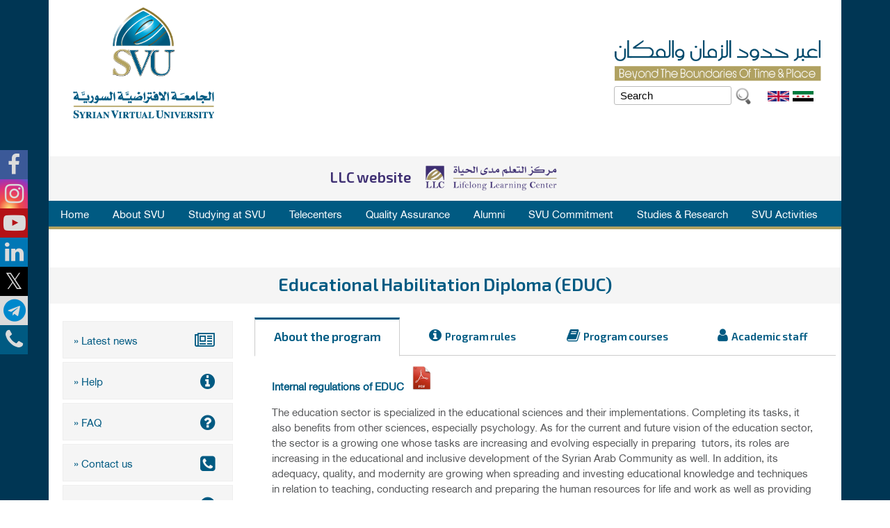

--- FILE ---
content_type: text/html; charset=utf-8
request_url: https://svuonline.org/en/program/educ?page=8
body_size: 17876
content:
<!DOCTYPE html>
<!--[if lt IE 7]><html class="lt-ie9 lt-ie8 lt-ie7" lang="en" dir="ltr"><![endif]-->
<!--[if IE 7]><html class="lt-ie9 lt-ie8" lang="en" dir="ltr"><![endif]-->
<!--[if IE 8]><html class="lt-ie9" lang="en" dir="ltr"><![endif]-->
<!--[if gt IE 8]><!--><html lang="en" dir="ltr" prefix="og: http://ogp.me/ns# article: http://ogp.me/ns/article# book: http://ogp.me/ns/book# profile: http://ogp.me/ns/profile# video: http://ogp.me/ns/video# product: http://ogp.me/ns/product# content: http://purl.org/rss/1.0/modules/content/ dc: http://purl.org/dc/terms/ foaf: http://xmlns.com/foaf/0.1/ rdfs: http://www.w3.org/2000/01/rdf-schema# sioc: http://rdfs.org/sioc/ns# sioct: http://rdfs.org/sioc/types# skos: http://www.w3.org/2004/02/skos/core# xsd: http://www.w3.org/2001/XMLSchema#"><!--<![endif]-->
<head>
<meta charset="utf-8" />
<link rel="shortcut icon" href="https://svuonline.org/sites/all/themes/atsvu/favicon.ico" type="image/vnd.microsoft.icon" />
<meta name="viewport" content="width=device-width, initial-scale=1.0, user-scalable=yes" />
<meta name="MobileOptimized" content="width" />
<meta name="HandheldFriendly" content="1" />
<meta name="apple-mobile-web-app-capable" content="yes" />
<meta name="generator" content="Drupal 7 (https://www.drupal.org)" />
<link rel="image_src" href="https://svuonline.org/sites/all/themes/atsvu/css/images/logo.png" />
<link rel="canonical" href="https://svuonline.org/en/program/educ" />
<link rel="shortlink" href="https://svuonline.org/en/node/3401" />
<meta property="og:site_name" content="SVU - Beyond the boundries of time and space" />
<meta property="og:url" content="https://svuonline.org/en/program/educ" />
<meta property="og:title" content="EDUC" />
<meta property="og:updated_time" content="2025-08-13T10:27:11+03:00" />
<meta property="og:image" content="https://svuonline.org/sites/all/themes/atsvu/css/images/logo.png" />
<meta property="og:image:width" content="150" />
<meta property="og:image:height" content="150" />
<meta property="og:email" content="portal@svuonline.org" />
<meta property="article:published_time" content="2018-06-13T11:36:52+03:00" />
<meta property="article:modified_time" content="2025-08-13T10:27:11+03:00" />
<title>EDUC | Page 9 | SVU</title>
<style type="text/css" media="all">
@import url("https://svuonline.org/modules/system/system.base.css?t9rau1");
@import url("https://svuonline.org/modules/system/system.menus.css?t9rau1");
@import url("https://svuonline.org/modules/system/system.messages.css?t9rau1");
@import url("https://svuonline.org/modules/system/system.theme.css?t9rau1");
</style>
<style type="text/css" media="all">
@import url("https://svuonline.org/modules/aggregator/aggregator.css?t9rau1");
@import url("https://svuonline.org/sites/all/modules/calendar/css/calendar_multiday.css?t9rau1");
@import url("https://svuonline.org/modules/comment/comment.css?t9rau1");
@import url("https://svuonline.org/sites/all/modules/date/date_api/date.css?t9rau1");
@import url("https://svuonline.org/sites/all/modules/date/date_popup/themes/datepicker.1.7.css?t9rau1");
@import url("https://svuonline.org/modules/field/theme/field.css?t9rau1");
@import url("https://svuonline.org/modules/node/node.css?t9rau1");
@import url("https://svuonline.org/modules/search/search.css?t9rau1");
@import url("https://svuonline.org/sites/all/modules/toc_filter/toc_filter.css?t9rau1");
@import url("https://svuonline.org/modules/user/user.css?t9rau1");
@import url("https://svuonline.org/sites/all/modules/youtube/css/youtube.css?t9rau1");
@import url("https://svuonline.org/sites/all/modules/views/css/views.css?t9rau1");
@import url("https://svuonline.org/sites/all/modules/ckeditor/css/ckeditor.css?t9rau1");
</style>
<style type="text/css" media="all">
@import url("https://svuonline.org/sites/all/modules/colorbox/styles/default/colorbox_style.css?t9rau1");
@import url("https://svuonline.org/sites/all/modules/ctools/css/ctools.css?t9rau1");
@import url("https://svuonline.org/sites/all/modules/panels/css/panels.css?t9rau1");
@import url("https://svuonline.org/sites/all/modules/video/css/video.css?t9rau1");
@import url("https://svuonline.org/sites/all/modules/field_collection/field_collection.theme.css?t9rau1");
@import url("https://svuonline.org/sites/all/libraries/easy-responsive-tabs/css/easy-responsive-tabs.css?t9rau1");
@import url("https://svuonline.org/modules/locale/locale.css?t9rau1");
@import url("https://svuonline.org/sites/all/modules/responsive_menus/styles/meanMenu/meanmenu.min.css?t9rau1");
@import url("https://svuonline.org/sites/all/modules/lang_dropdown/lang_dropdown.css?t9rau1");
@import url("https://svuonline.org/sites/all/libraries/fontawesome/css/font-awesome.css?t9rau1");
@import url("https://svuonline.org/sites/all/libraries/superfish/css/superfish.css?t9rau1");
@import url("https://svuonline.org/sites/all/libraries/superfish/css/superfish-smallscreen.css?t9rau1");
</style>
<style type="text/css" media="screen">
@import url("https://svuonline.org/sites/all/themes/adaptivetheme/at_core/css/at.layout.css?t9rau1");
@import url("https://svuonline.org/sites/all/themes/atsvu/css/global.base.css?t9rau1");
@import url("https://svuonline.org/sites/all/themes/atsvu/css/global.styles.css?t9rau1");
@import url("https://svuonline.org/sites/all/themes/atsvu/css/atsvu-styles.css?t9rau1");
@import url("https://svuonline.org/sites/all/themes/atsvu/css/atsvu-frontpage.css?t9rau1");
@import url("https://svuonline.org/sites/all/themes/atsvu/css/atsvu-header.css?t9rau1");
@import url("https://svuonline.org/sites/all/themes/atsvu/css/atsvu-styles-2.css?t9rau1");
@import url("https://svuonline.org/sites/all/themes/atsvu/css/atsvu-alumni.css?t9rau1");
@import url("https://svuonline.org/sites/all/themes/atsvu/css/atsvu-profiles.css?t9rau1");
@import url("https://svuonline.org/sites/all/themes/atsvu/css/atsvu-profiles-tutors.css?t9rau1");
@import url("https://svuonline.org/sites/all/themes/atsvu/css/atsvu-conference.css?t9rau1");
</style>
<link type="text/css" rel="stylesheet" href="https://svuonline.org/sites/default/files/adaptivetheme/atsvu_files/atsvu.responsive.layout.css?t9rau1" media="only screen" />
<link type="text/css" rel="stylesheet" href="https://svuonline.org/sites/all/themes/atsvu/css/responsive.custom.css?t9rau1" media="only screen" />
<link type="text/css" rel="stylesheet" href="https://svuonline.org/sites/all/themes/atsvu/css/responsive.smalltouch.portrait.css?t9rau1" media="only screen and (max-width:320px)" />
<link type="text/css" rel="stylesheet" href="https://svuonline.org/sites/all/themes/atsvu/css/responsive.smalltouch.landscape.css?t9rau1" media="only screen and (min-width:321px) and (max-width:580px)" />
<link type="text/css" rel="stylesheet" href="https://svuonline.org/sites/all/themes/atsvu/css/responsive.tablet.portrait.css?t9rau1" media="only screen and (min-width:581px) and (max-width:768px)" />
<link type="text/css" rel="stylesheet" href="https://svuonline.org/sites/all/themes/atsvu/css/responsive.tablet.landscape.css?t9rau1" media="only screen and (min-width:769px) and (max-width:1024px)" />
<link type="text/css" rel="stylesheet" href="https://svuonline.org/sites/all/themes/atsvu/css/responsive.desktop.css?t9rau1" media="only screen and (min-width:1025px)" />
<style type="text/css" media="all">
@import url("https://svuonline.org/sites/default/files/fontyourface/font.css?t9rau1");
@import url("https://svuonline.org/sites/default/files/fontyourface/local_fonts/Ara_Hamah_Kilania_Regular-normal-normal/stylesheet.css?t9rau1");
@import url("https://svuonline.org/sites/default/files/fontyourface/local_fonts/helveticaneueltarabic-normal-normal/stylesheet.css?t9rau1");
</style>

<!--[if lt IE 9]>
<style type="text/css" media="screen">
@import url("https://svuonline.org/sites/default/files/adaptivetheme/atsvu_files/atsvu.lt-ie9.layout.css?t9rau1");
</style>
<![endif]-->
<script type="text/javascript" src="https://svuonline.org/sites/default/files/js/js_EebRuRXFlkaf356V0T2K_8cnUVfCKesNTxdvvPSEhCM.js"></script>
<script type="text/javascript" src="https://svuonline.org/sites/default/files/js/js_J8g9CYxbqA01kH6y5TY-u78CcQ0HRP7n6EM1al8Q1p8.js"></script>
<script type="text/javascript" src="https://svuonline.org/sites/default/files/js/js_Ha5_wTQSNhDrho9uEY2XZJqakXyd2vt-inyllUCZKCc.js"></script>
<script type="text/javascript" src="https://svuonline.org/sites/default/files/js/js_9rSgr5950OLYd7rQwoT7P4Svlzp9PScEnFS_PJFSoTU.js"></script>
<script type="text/javascript">
<!--//--><![CDATA[//><!--
(function(i,s,o,g,r,a,m){i["GoogleAnalyticsObject"]=r;i[r]=i[r]||function(){(i[r].q=i[r].q||[]).push(arguments)},i[r].l=1*new Date();a=s.createElement(o),m=s.getElementsByTagName(o)[0];a.async=1;a.src=g;m.parentNode.insertBefore(a,m)})(window,document,"script","https://svuonline.org/sites/default/files/googleanalytics/analytics.js?t9rau1","ga");ga("create", "UA-115688203-2", {"cookieDomain":"auto"});ga("set", "anonymizeIp", true);ga('require', 'GTM-58RLQHC');ga("send", "pageview");
//--><!]]>
</script>
<script type="text/javascript" src="https://svuonline.org/sites/default/files/js/js_HXhmqMU2k03Kipla9Xx1xG1xd6RAqqCHadHCpLcMKL8.js"></script>
<script type="text/javascript">
<!--//--><![CDATA[//><!--
jQuery.extend(Drupal.settings, {"basePath":"\/","pathPrefix":"en\/","ajaxPageState":{"theme":"atsvu","theme_token":"--Yr1Y5T-nEYgQ8hMy7u-y7W2pwKuiPJXmhniAa3MwI","jquery_version":"1.10","js":{"sites\/all\/modules\/jquery_update\/replace\/jquery\/1.10\/jquery.min.js":1,"misc\/jquery-extend-3.4.0.js":1,"misc\/jquery.once.js":1,"misc\/drupal.js":1,"sites\/all\/modules\/jquery_update\/replace\/ui\/external\/jquery.cookie.js":1,"sites\/all\/modules\/jquery_update\/replace\/misc\/jquery.form.min.js":1,"misc\/form.js":1,"misc\/ajax.js":1,"sites\/all\/modules\/jquery_update\/js\/jquery_update.js":1,"sites\/all\/modules\/ctools\/js\/jump-menu.js":1,"sites\/all\/modules\/toc_filter\/toc_filter.js":1,"sites\/all\/libraries\/colorbox\/jquery.colorbox-min.js":1,"sites\/all\/modules\/colorbox\/js\/colorbox.js":1,"sites\/all\/modules\/colorbox\/styles\/default\/colorbox_style.js":1,"sites\/all\/modules\/colorbox\/js\/colorbox_load.js":1,"sites\/all\/modules\/colorbox\/js\/colorbox_inline.js":1,"sites\/all\/modules\/floating_block\/floating_block.js":1,"sites\/all\/modules\/video\/js\/video.js":1,"sites\/all\/modules\/views_show_more\/views_show_more.js":1,"sites\/all\/modules\/views\/js\/base.js":1,"misc\/progress.js":1,"sites\/all\/modules\/views\/js\/ajax_view.js":1,"sites\/all\/modules\/panels_responsive_tabs\/js\/panels_responsive_tabs.js":1,"sites\/all\/libraries\/easy-responsive-tabs\/js\/easyResponsiveTabs.js":1,"sites\/all\/modules\/responsive_menus\/styles\/meanMenu\/jquery.meanmenu.min.js":1,"sites\/all\/modules\/responsive_menus\/styles\/meanMenu\/responsive_menus_mean_menu.js":1,"sites\/all\/modules\/google_analytics\/googleanalytics.js":1,"0":1,"misc\/collapse.js":1,"sites\/all\/modules\/lang_dropdown\/lang_dropdown.js":1,"sites\/all\/libraries\/superfish\/jquery.hoverIntent.minified.js":1,"sites\/all\/libraries\/superfish\/sftouchscreen.js":1,"sites\/all\/libraries\/superfish\/sfsmallscreen.js":1,"sites\/all\/libraries\/superfish\/supposition.js":1,"sites\/all\/libraries\/superfish\/superfish.js":1,"sites\/all\/libraries\/superfish\/supersubs.js":1,"sites\/all\/modules\/superfish\/superfish.js":1},"css":{"modules\/system\/system.base.css":1,"modules\/system\/system.menus.css":1,"modules\/system\/system.messages.css":1,"modules\/system\/system.theme.css":1,"modules\/aggregator\/aggregator.css":1,"sites\/all\/modules\/calendar\/css\/calendar_multiday.css":1,"modules\/comment\/comment.css":1,"sites\/all\/modules\/date\/date_api\/date.css":1,"sites\/all\/modules\/date\/date_popup\/themes\/datepicker.1.7.css":1,"modules\/field\/theme\/field.css":1,"modules\/node\/node.css":1,"modules\/search\/search.css":1,"sites\/all\/modules\/toc_filter\/toc_filter.css":1,"modules\/user\/user.css":1,"sites\/all\/modules\/youtube\/css\/youtube.css":1,"sites\/all\/modules\/views\/css\/views.css":1,"sites\/all\/modules\/ckeditor\/css\/ckeditor.css":1,"sites\/all\/modules\/colorbox\/styles\/default\/colorbox_style.css":1,"sites\/all\/modules\/ctools\/css\/ctools.css":1,"sites\/all\/modules\/panels\/css\/panels.css":1,"sites\/all\/modules\/video\/css\/video.css":1,"sites\/all\/modules\/field_collection\/field_collection.theme.css":1,"sites\/all\/libraries\/easy-responsive-tabs\/css\/easy-responsive-tabs.css":1,"modules\/locale\/locale.css":1,"sites\/all\/modules\/responsive_menus\/styles\/meanMenu\/meanmenu.min.css":1,"sites\/all\/modules\/lang_dropdown\/lang_dropdown.css":1,"sites\/all\/libraries\/fontawesome\/css\/font-awesome.css":1,"sites\/all\/libraries\/superfish\/css\/superfish.css":1,"sites\/all\/libraries\/superfish\/css\/superfish-smallscreen.css":1,"sites\/all\/themes\/adaptivetheme\/at_core\/css\/at.layout.css":1,"sites\/all\/themes\/atsvu\/css\/global.base.css":1,"sites\/all\/themes\/atsvu\/css\/global.styles.css":1,"sites\/all\/themes\/atsvu\/css\/atsvu-styles.css":1,"sites\/all\/themes\/atsvu\/css\/atsvu-frontpage.css":1,"sites\/all\/themes\/atsvu\/css\/atsvu-header.css":1,"sites\/all\/themes\/atsvu\/css\/atsvu-styles-2.css":1,"sites\/all\/themes\/atsvu\/css\/atsvu-alumni.css":1,"sites\/all\/themes\/atsvu\/css\/atsvu-profiles.css":1,"sites\/all\/themes\/atsvu\/css\/atsvu-profiles-tutors.css":1,"sites\/all\/themes\/atsvu\/css\/atsvu-conference.css":1,"public:\/\/adaptivetheme\/atsvu_files\/atsvu.responsive.layout.css":1,"sites\/all\/themes\/atsvu\/css\/responsive.custom.css":1,"sites\/all\/themes\/atsvu\/css\/responsive.smalltouch.portrait.css":1,"sites\/all\/themes\/atsvu\/css\/responsive.smalltouch.landscape.css":1,"sites\/all\/themes\/atsvu\/css\/responsive.tablet.portrait.css":1,"sites\/all\/themes\/atsvu\/css\/responsive.tablet.landscape.css":1,"sites\/all\/themes\/atsvu\/css\/responsive.desktop.css":1,"sites\/default\/files\/fontyourface\/font.css":1,"public:\/\/fontyourface\/local_fonts\/Ara_Hamah_Kilania_Regular-normal-normal\/stylesheet.css":1,"public:\/\/fontyourface\/local_fonts\/helveticaneueltarabic-normal-normal\/stylesheet.css":1,"public:\/\/adaptivetheme\/atsvu_files\/atsvu.lt-ie9.layout.css":1}},"colorbox":{"opacity":"0.85","current":"{current} of {total}","previous":"\u00ab Prev","next":"Next \u00bb","close":"Close","maxWidth":"98%","maxHeight":"98%","fixed":true,"mobiledetect":true,"mobiledevicewidth":"480px"},"floating_block":{"settings":{"#block-block-9":{"container":"#page","padding_top":"8","padding_bottom":"4"}},"minWidth":"0"},"toc_filter_smooth_scroll_duration":"","urlIsAjaxTrusted":{"\/en\/node\/3401\/educ":true,"\/en\/views\/ajax":true,"\/en\/search\/node":true,"\/en\/program\/educ?page=8":true},"views":{"ajax_path":"\/en\/views\/ajax","ajaxViews":{"views_dom_id:970191f82877875fbe7cdff37ef0f579":{"view_name":"tutors","view_display_id":"academic_staff_contextual_block","view_args":"educ","view_path":"node\/3401","view_base_path":"node\/3401","view_dom_id":"970191f82877875fbe7cdff37ef0f579","pager_element":0}}},"panels_responsive_tabs":[{"identifier":"tabs-0-two-66-33-first","type":"default","width":"auto","fit":"1","closed":"0","activetab_bg":"#B5AC5F","inactive_bg":"#E0D78C","active_border_color":"#9C905C","active_content_border_color":"#9C905C","tabidentify":"academic-programs-tabs"}],"responsive_menus":[{"selectors":"#block-system-main-menu","container":"#menu-bar","trigger_txt":"\u003Cspan \/\u003E\u003Cspan \/\u003E\u003Cspan \/\u003E","close_txt":"X","close_size":"18px","position":"right","media_size":"1000","show_children":"1","expand_children":"1","expand_txt":"+","contract_txt":"-","remove_attrs":"1","responsive_menus_style":"mean_menu"}],"googleanalytics":{"trackOutbound":1,"trackMailto":1,"trackDownload":1,"trackDownloadExtensions":"7z|aac|arc|arj|asf|asx|avi|bin|csv|doc(x|m)?|dot(x|m)?|exe|flv|gif|gz|gzip|hqx|jar|jpe?g|js|mp(2|3|4|e?g)|mov(ie)?|msi|msp|pdf|phps|png|ppt(x|m)?|pot(x|m)?|pps(x|m)?|ppam|sld(x|m)?|thmx|qtm?|ra(m|r)?|sea|sit|tar|tgz|torrent|txt|wav|wma|wmv|wpd|xls(x|m|b)?|xlt(x|m)|xlam|xml|z|zip","trackColorbox":1},"superfish":{"1":{"id":"1","sf":{"animation":{"opacity":"show","height":"show","width":"show"},"speed":"fast","dropShadows":false},"plugins":{"touchscreen":{"mode":"window_width","breakpoint":900,"breakpointUnit":"px"},"smallscreen":{"mode":"window_width","breakpoint":900,"breakpointUnit":"px","accordionButton":"0","title":" "},"supposition":true,"supersubs":{"maxWidth":"30"}}}},"adaptivetheme":{"atsvu":{"layout_settings":{"bigscreen":"three-col-grail","tablet_landscape":"three-col-grail","tablet_portrait":"one-col-vert","smalltouch_landscape":"one-col-vert","smalltouch_portrait":"one-col-stack"},"media_query_settings":{"bigscreen":"only screen and (min-width:1025px)","tablet_landscape":"only screen and (min-width:769px) and (max-width:1024px)","tablet_portrait":"only screen and (min-width:581px) and (max-width:768px)","smalltouch_landscape":"only screen and (min-width:321px) and (max-width:580px)","smalltouch_portrait":"only screen and (max-width:320px)"}}}});
//--><!]]>
</script>
<!--[if lt IE 9]>
<script src="https://svuonline.org/sites/all/themes/adaptivetheme/at_core/scripts/html5.js?t9rau1"></script>
<![endif]-->
</head>
<body class="html not-front not-logged-in no-sidebars page-node page-node- page-node-3401 node-type-svu-program i18n-en site-name-hidden atr-7.x-3.x atv-7.x-3.4">
  <div id="skip-link" class="nocontent">
    <a href="#main-content" class="element-invisible element-focusable">Skip to main content</a>
  </div>
    <div id="page-wrapper">
  <div id="page" class="container page">

    <!-- !Leaderboard Region -->
    <div class="region region-leaderboard"><div class="region-inner clearfix"><section id="block-block-9" class="block block-block odd first last block-count-1 block-region-leaderboard block-9" ><div class="block-inner clearfix">  
      <h2 class="block-title">Social links</h2>
  
  <div class="block-content content"><ul class="social-links-list"><li><a class="facebook" href="https://www.facebook.com/svuonline.org" target="_blank"><i class="fa fa-facebook" aria-hidden="true"></i> </a></li>
<li><a class="instagram" href="http://instagram.com/syrian_virtual_university" target="_blank"><i class="fa fa-instagram" aria-hidden="true"></i> </a></li>
<li><a class="youtube" href="https://www.youtube.com/channel/UCJwPgp0tOp1ZqkzbmDvFSaw" target="_blank"><i class="fa fa-youtube-play" aria-hidden="true"></i> </a></li>
<li><a class="linkedin" href="https://www.linkedin.com/company/syrianvirtualuniversity" target="_blank"><i class="fa fa-linkedin" aria-hidden="true"></i> </a></li>
<li><a class="twitter" href="https://twitter.com/SVU_Syria" target="_blank"><i class="fa fa-twitter" aria-hidden="true"></i> </a></li>
<li><a class="telegram" href="https://www.youtube.com/watch?v=8F73cNQv2oI" target="_blank"><i class="fa fa-telegram" aria-hidden="true"></i> </a></li>
<li><a class="contactus" href="/en/contact-us" target="_blank"><i class="fa fa-phone" aria-hidden="true"></i> </a></li>
<li><a class="averroes" href="https://averroes.svuonline.org" target="_blank" style="display: none"><img alt="" src="/sites/default/files/default_images/averroes-logo.png" /></a></li>
<li><a class="julia" href="https://svuonline.org/ar/news/3680" target="_blank"><img alt="" src="/sites/default/files/default_images/julia-icon.jpg" /></a></li>
</ul></div>
  </div></section></div></div>
    <header id="header" class="clearfix" role="banner">

              <!-- !Branding -->
        <div id="branding" class="branding-elements clearfix">

          
                      <!-- !Site name and Slogan -->
            <div class="element-invisible h-group" id="name-and-slogan">

                              <h1 class="element-invisible" id="site-name"><a href="/en" title="Home page">SVU</a></h1>
              
              
            </div>
          
        </div>
      
      <!-- !Header Region -->
      <div class="region region-header"><div class="region-inner clearfix"><div id="block-block-7" class="block block-block no-title odd first block-count-2 block-region-header block-7" ><div class="block-inner clearfix">  
  
  <div class="block-content content"><p><a href="/"><img alt="SVU" src="/sites/all/themes/atsvu/css/images/logo.png" /></a></p>
</div>
  </div></div><div id="block-block-6" class="block block-block no-title even block-count-3 block-region-header block-6" ><div class="block-inner clearfix">  
  
  <div class="block-content content"><p><img alt="" src="/sites/all/themes/atsvu/css/images/slogn.png" /></p>
</div>
  </div></div><div id="block-locale-language" class="block block-locale no-title odd block-count-4 block-region-header block-language"  role="complementary"><div class="block-inner clearfix">  
  
  <div class="block-content content"><ul class="language-switcher-locale-url"><li class="ar first"><a href="/ar/program/educ" class="language-link" xml:lang="ar"><img class="language-icon image-style-none" typeof="foaf:Image" src="https://svuonline.org/sites/all/modules/languageicons/flags/ar.png" width="25" height="12" alt="العربية" title="العربية" /></a></li><li class="en last active"><a href="/en/program/educ" class="language-link active" xml:lang="en"><img class="language-icon image-style-none" typeof="foaf:Image" src="https://svuonline.org/sites/all/modules/languageicons/flags/en.png" width="25" height="12" alt="English" title="English" /></a></li></ul></div>
  </div></div><div id="block-search-form" class="block block-search no-title even last block-count-5 block-region-header block-form"  role="search"><div class="block-inner clearfix">  
  
  <div class="block-content content"><form onsubmit="if(this.search_block_form.value==&#039;Search&#039;){ alert(&#039;Please enter a search&#039;); return false; }" action="/en/program/educ?page=8" method="post" id="search-block-form" accept-charset="UTF-8"><div><div class="container-inline">
      <h2 class="element-invisible">Search form</h2>
    <div class="form-item form-type-textfield form-item-search-block-form">
  <label class="element-invisible" for="edit-search-block-form--2">Search </label>
 <input title="Enter the terms you wish to search for." onblur="if (this.value == &#039;&#039;) {this.value = &#039;Search&#039;;}" onfocus="if (this.value == &#039;Search&#039;) {this.value = &#039;&#039;;}" placeholder="Search" type="search" id="edit-search-block-form--2" name="search_block_form" value="Search" size="40" maxlength="128" class="form-text" />
</div>
<div class="form-actions form-wrapper" id="edit-actions"><input type="image" id="edit-submit--2" name="submit" src="/sites/all/themes/atsvu/images/search-icon.png" class="form-submit" /></div><input type="hidden" name="form_build_id" value="form-Y5Ek-xByes0vP9hl6V8MNC89IwpPQ0og8UK88BJtg3M" />
<input type="hidden" name="form_id" value="search_block_form" />
</div>
</div></form></div>
  </div></div></div></div>
    </header>

    <!-- !Navigation -->
    <div id="menu-bar" class="nav clearfix"><section id="block-block-20" class="block block-block menu-wrapper menu-bar-wrapper clearfix odd first block-count-6 block-region-menu-bar block-20" >  
      <h2 class="element-invisible block-title">Mede publishings</h2>
  
  <div class="mobile-announcement">
<p><span style="color:#3F3073">LLC website</span></p>
<p><a href="https://llc.svuonline.org" target="_blank"><img alt="" height="49" src="/sites/default/files/default_images/logo-dark.png" width="200" /></a></p>
</div>

  </section><nav id="block-superfish-1" class="block block-superfish menu-wrapper menu-bar-wrapper clearfix even last block-count-7 block-region-menu-bar block-1" >  
      <h2 class="element-invisible block-title">Main menu</h2>
  
  <ul  id="superfish-1" class="menu sf-menu sf-main-menu sf-horizontal sf-style-none sf-total-items-9 sf-parent-items-8 sf-single-items-1 svu_main_UL"><li id="menu-1132-1" class="first odd sf-item-1 sf-depth-1 svu_main_LI sf-no-children"><a href="/en" title="" class="sf-depth-1">Home</a></li><li id="menu-1133-1" class="middle even sf-item-2 sf-depth-1 svu_main_LI sf-total-children-8 sf-parent-children-2 sf-single-children-6 menuparent"><a href="/en/content/about-svu" class="sf-depth-1 menuparent">About SVU</a><ul><li id="menu-1283-1" class="first odd sf-item-1 sf-depth-2 svu_main_LI sf-no-children"><a href="/en/University%20creation" class="sf-depth-2">Brief about SVU</a></li><li id="menu-1766-1" class="middle even sf-item-2 sf-depth-2 svu_main_LI sf-total-children-1 sf-parent-children-0 sf-single-children-1 menuparent"><a href="/en/board-trustees/board-of-trustees" class="sf-depth-2 menuparent">Board of trustees</a><ul><li id="menu-3273-1" class="firstandlast odd sf-item-1 sf-depth-3 svu_main_LI sf-no-children"><a href="/en/board-of-trustees/board-of-trustees-members" class="sf-depth-3">Board of trustees members</a></li></ul></li><li id="menu-1284-1" class="middle odd sf-item-3 sf-depth-2 svu_main_LI sf-total-children-3 sf-parent-children-0 sf-single-children-3 menuparent"><a href="/en/content/svu-councils" class="sf-depth-2 menuparent">SVU Councils</a><ul><li id="menu-1772-1" class="first odd sf-item-1 sf-depth-3 svu_main_LI sf-no-children"><a href="/en/councils/university-council" class="sf-depth-3">University Council</a></li><li id="menu-1773-1" class="middle even sf-item-2 sf-depth-3 svu_main_LI sf-no-children"><a href="/en/councils/council-scientific-affairs" class="sf-depth-3">Council of Scientific Affairs</a></li><li id="menu-1774-1" class="last odd sf-item-3 sf-depth-3 svu_main_LI sf-no-children"><a href="/en/councils/council-students-affairs" class="sf-depth-3">Council of Students Affairs</a></li></ul></li><li id="menu-1285-1" class="middle even sf-item-4 sf-depth-2 svu_main_LI sf-no-children"><a href="/en/svu-presidency" class="sf-depth-2">SVU Presidency</a></li><li id="menu-1172-1" class="middle odd sf-item-5 sf-depth-2 svu_main_LI sf-no-children"><a href="/en/Cooperation" class="sf-depth-2">Cooperation</a></li><li id="menu-1471-1" class="middle even sf-item-6 sf-depth-2 svu_main_LI sf-no-children"><a href="/en/content/general-decisions" class="sf-depth-2">General decisions</a></li><li id="menu-3197-1" class="middle odd sf-item-7 sf-depth-2 svu_main_LI sf-no-children"><a href="/en/higher-educational-council-decisions" class="sf-depth-2">Higher educational council decisions</a></li><li id="menu-1472-1" class="last even sf-item-8 sf-depth-2 svu_main_LI sf-no-children"><a href="/en/content/sanctions-decisions" class="sf-depth-2">Sanctions</a></li></ul></li><li id="menu-1141-1" class="active-trail middle odd sf-item-3 sf-depth-1 svu_main_LI sf-total-children-13 sf-parent-children-9 sf-single-children-4 menuparent"><a href="/en/studying-at-svu" class="sf-depth-1 menuparent">Studying at SVU</a><ul><li id="menu-3162-1" class="first odd sf-item-1 sf-depth-2 svu_main_LI sf-no-children"><a href="/en/executive-instructions-legislative-decree-no-125-2020" class="sf-depth-2">Executive Instructions for Legislative Decree No. 125 of 2020</a></li><li id="menu-3249-1" class="middle even sf-item-2 sf-depth-2 svu_main_LI sf-total-children-4 sf-parent-children-0 sf-single-children-4 menuparent"><a href="/en/svu-studying-fees-and-costs-by-term" class="sf-depth-2 menuparent">SVU studying fees and costs</a><ul><li id="menu-3276-1" class="first odd sf-item-1 sf-depth-3 svu_main_LI sf-no-children"><a href="/en/costs-and-fees-s25" class="sf-depth-3">Costs and Fees S25</a></li><li id="menu-3256-1" class="middle even sf-item-2 sf-depth-3 svu_main_LI sf-no-children"><a href="/en/costs-and-fees-f23" class="sf-depth-3">Costs and Fees F23</a></li><li id="menu-3253-1" class="middle odd sf-item-3 sf-depth-3 svu_main_LI sf-no-children"><a href="/en/costs-f22" class="sf-depth-3">Costs and Fees F22</a></li><li id="menu-3251-1" class="last even sf-item-4 sf-depth-3 svu_main_LI sf-no-children"><a href="/en/costs-and-fees-s22" class="sf-depth-3">Costs and Fees S22</a></li></ul></li><li id="menu-2453-1" class="middle odd sf-item-3 sf-depth-2 svu_main_LI sf-no-children"><a href="/en/content/credit-hours-and-qualification-levels" class="sf-depth-2">Credit hours and qualification levels</a></li><li id="menu-2874-1" class="middle even sf-item-4 sf-depth-2 svu_main_LI sf-no-children"><a href="/en/content/internal-regulations-list" class="sf-depth-2">Internal Regulations list</a></li><li id="menu-2907-1" class="middle odd sf-item-5 sf-depth-2 svu_main_LI sf-total-children-9 sf-parent-children-0 sf-single-children-9 menuparent"><a href="/en/collage/Information-Technology-and-Communications-College" class="sf-depth-2 menuparent">Faculty of Information Technology and Communications</a><ul><li id="menu-2933-1" class="first odd sf-item-1 sf-depth-3 svu_main_LI sf-no-children"><a href="/en/program/ite" class="sf-depth-3">Information Technology Engineering (ITE)</a></li><li id="menu-1228-1" class="middle even sf-item-2 sf-depth-3 svu_main_LI sf-no-children"><a href="/en/program/bait" class="sf-depth-3">Bachelor in Information Technology (BAIT)</a></li><li id="menu-1148-1" class="middle odd sf-item-3 sf-depth-3 svu_main_LI sf-no-children"><a href="/en/program/bact" class="sf-depth-3">Bachelor in Communications Technology (BACT)</a></li><li id="menu-2982-1" class="middle even sf-item-4 sf-depth-3 svu_main_LI sf-no-children"><a href="https://svuonline.org/en/program/mws" class="sf-depth-3">Master in Web Sciences (MWS)</a></li><li id="menu-2983-1" class="middle odd sf-item-5 sf-depth-3 svu_main_LI sf-no-children"><a href="/en/program/mwt" class="sf-depth-3">Master in Web Technology (MWT)</a></li><li id="menu-3166-1" class="middle even sf-item-6 sf-depth-3 svu_main_LI sf-no-children"><a href="/en/program/bis" class="sf-depth-3">Master in Bio Informatics (BIS)</a></li><li id="menu-3221-1" class="middle odd sf-item-7 sf-depth-3 svu_main_LI sf-no-children"><a href="/en/program/mcs" class="sf-depth-3"> Master in Computer Science (MCS)</a></li><li id="menu-3225-1" class="middle even sf-item-8 sf-depth-3 svu_main_LI sf-no-children"><a href="/en/program/mnt" class="sf-depth-3"> Master in Networking Technologies (MNT)</a></li><li id="menu-2986-1" class="last odd sf-item-9 sf-depth-3 svu_main_LI sf-no-children"><a href="https://svuonline.org/en/program/phd-it" class="sf-depth-3">PHD in IT</a></li></ul></li><li id="menu-3043-1" class="middle even sf-item-6 sf-depth-2 svu_main_LI sf-total-children-5 sf-parent-children-0 sf-single-children-5 menuparent"><a href="/en/content/faculty-management-sciences" class="sf-depth-2 menuparent">Faculty of Management Sciences</a><ul><li id="menu-3058-1" class="first odd sf-item-1 sf-depth-3 svu_main_LI sf-no-children"><a href="https://svuonline.org/en/program/bscm" class="sf-depth-3">Bachelor in Management Sciences (BSCM)</a></li><li id="menu-3044-1" class="middle even sf-item-2 sf-depth-3 svu_main_LI sf-no-children"><a href="https://svuonline.org/en/program/miq" class="sf-depth-3">Master In Quality (MIQ)</a></li><li id="menu-1165-1" class="middle odd sf-item-3 sf-depth-3 svu_main_LI sf-no-children"><a href="https://svuonline.org/en/program/pmtm" class="sf-depth-3">Master in Technology Management (PMTM)</a></li><li id="menu-3046-1" class="middle even sf-item-4 sf-depth-3 svu_main_LI sf-no-children"><a href="/en/program/mba" class="sf-depth-3">Master in Business Administration (MBA)</a></li><li id="menu-3061-1" class="last odd sf-item-5 sf-depth-3 svu_main_LI sf-no-children"><a href="/en/program/phd-administration" class="sf-depth-3">PHD in Administration</a></li></ul></li><li id="menu-3047-1" class="active-trail middle odd sf-item-7 sf-depth-2 svu_main_LI sf-total-children-6 sf-parent-children-0 sf-single-children-6 menuparent"><a href="/en/content/college-humanities" class="sf-depth-2 menuparent">Faculty of Humanities</a><ul><li id="menu-3048-1" class="first odd sf-item-1 sf-depth-3 svu_main_LI sf-no-children"><a href="/en/program/bl" class="sf-depth-3">Bachelor in Law Sciences (BL)</a></li><li id="menu-3050-1" class="middle even sf-item-2 sf-depth-3 svu_main_LI sf-no-children"><a href="/en/program/bmc" class="sf-depth-3">Bachelor in Mass Communication (BMC)</a></li><li id="menu-3051-1" class="active-trail middle odd sf-item-3 sf-depth-3 svu_main_LI sf-no-children"><a href="/en/program/educ" class="sf-depth-3 active">Educational Habilitation Diploma (EDUC)</a></li><li id="menu-3055-1" class="middle even sf-item-4 sf-depth-3 svu_main_LI sf-no-children"><a href="/en/program/mite" class="sf-depth-3">Master Degree in Integration of technology in education (MITE)</a></li><li id="menu-3052-1" class="middle odd sf-item-5 sf-depth-3 svu_main_LI sf-no-children"><a href="/en/program/mihl" class="sf-depth-3">Master Degree in International Humanitarian Law (MIHL)</a></li><li id="menu-3171-1" class="last even sf-item-6 sf-depth-3 svu_main_LI sf-no-children"><a href="/en/program/mal" class="sf-depth-3">Master in Applied Linguistics (MAL)</a></li></ul></li><li id="menu-1225-1" class="middle even sf-item-8 sf-depth-2 svu_main_LI sf-total-children-9 sf-parent-children-0 sf-single-children-9 menuparent"><a href="/en/content/bachelor" class="sf-depth-2 menuparent">Bachelor</a><ul><li id="menu-3067-1" class="first odd sf-item-1 sf-depth-3 svu_main_LI sf-no-children"><a href="/en/program/ite" class="sf-depth-3">Information Technology Engineering (ITE)</a></li><li id="menu-3063-1" class="middle even sf-item-2 sf-depth-3 svu_main_LI sf-no-children"><a href="/en/program/bait" class="sf-depth-3">Bachelor in Information Technology (BAIT)</a></li><li id="menu-3065-1" class="middle odd sf-item-3 sf-depth-3 svu_main_LI sf-no-children"><a href="/en/program/bact" class="sf-depth-3">Bachelor in Communications Technology (BACT)</a></li><li id="menu-3059-1" class="middle even sf-item-4 sf-depth-3 svu_main_LI sf-no-children"><a href="https://svuonline.org/en/program/bscm" class="sf-depth-3">Bachelor in Management Sciences (BSCM)</a></li><li id="menu-1153-1" class="middle odd sf-item-5 sf-depth-3 svu_main_LI sf-no-children"><a href="/en/program/bmc" class="sf-depth-3">Bachelor in Mass Communication (BMC)</a></li><li id="menu-1176-1" class="middle even sf-item-6 sf-depth-3 svu_main_LI sf-no-children"><a href="/en/program/bl" class="sf-depth-3">Bachelor in Law Sciences (BL)</a></li><li id="menu-3189-1" class="middle odd sf-item-7 sf-depth-3 svu_main_LI sf-no-children"><a href="/en/program/bthm" class="sf-depth-3">Bachelor of Tourism Hospitality Management (BTHM)</a></li><li id="menu-2487-1" class="middle even sf-item-8 sf-depth-3 svu_main_LI sf-no-children"><a href="/en/program/educ" class="sf-depth-3 active">Educational Habilitation Diploma (EDUC)</a></li><li id="menu-1156-1" class="last odd sf-item-9 sf-depth-3 svu_main_LI sf-no-children"><a href="/en/program/eng" class="sf-depth-3">English (Eng)</a></li></ul></li><li id="menu-1226-1" class="middle odd sf-item-9 sf-depth-2 svu_main_LI sf-total-children-16 sf-parent-children-0 sf-single-children-16 menuparent"><a href="/en/content/master" class="sf-depth-2 menuparent">Master</a><ul><li id="menu-3175-1" class="first odd sf-item-1 sf-depth-3 svu_main_LI sf-no-children"><a href="/en/admission-criteria-masters-programs" class="sf-depth-3">Admission Criteria for Master&#039;s Programs</a></li><li id="menu-3090-1" class="middle even sf-item-2 sf-depth-3 svu_main_LI sf-no-children"><a href="https://svuonline.org/en/program/pmtm" class="sf-depth-3">Master in Technology Management (PMTM)</a></li><li id="menu-1453-1" class="middle odd sf-item-3 sf-depth-3 svu_main_LI sf-no-children"><a href="/en/program/miq" class="sf-depth-3">Master In Quality (MIQ)</a></li><li id="menu-1163-1" class="middle even sf-item-4 sf-depth-3 svu_main_LI sf-no-children"><a href="/en/program/mws" class="sf-depth-3">Master in Web Sciences (MWS)</a></li><li id="menu-1159-1" class="middle odd sf-item-5 sf-depth-3 svu_main_LI sf-no-children"><a href="/en/program/mba" class="sf-depth-3">Master in Business Administration (MBA)</a></li><li id="menu-2976-1" class="middle even sf-item-6 sf-depth-3 svu_main_LI sf-no-children"><a href="/en/program/mede" class="sf-depth-3">Master in Medical Education (MedE)</a></li><li id="menu-3056-1" class="middle odd sf-item-7 sf-depth-3 svu_main_LI sf-no-children"><a href="/en/program/mite" class="sf-depth-3">Master Degree in Integration of technology in education (MITE)</a></li><li id="menu-3041-1" class="middle even sf-item-8 sf-depth-3 svu_main_LI sf-no-children"><a href="/en/program/mihl" class="sf-depth-3">Master Degree in International Humanitarian Law (MIHL)</a></li><li id="menu-3167-1" class="middle odd sf-item-9 sf-depth-3 svu_main_LI sf-no-children"><a href="/en/program/bis" class="sf-depth-3">Master in Bio Informatics (BIS)</a></li><li id="menu-3169-1" class="middle even sf-item-10 sf-depth-3 svu_main_LI sf-no-children"><a href="/en/program/bimm" class="sf-depth-3">Master in Building Information Modeling and Management (BIMM)</a></li><li id="menu-3172-1" class="middle odd sf-item-11 sf-depth-3 svu_main_LI sf-no-children"><a href="/en/program/mal" class="sf-depth-3">Master in Applied Linguistics (MAL)</a></li><li id="menu-3223-1" class="middle even sf-item-12 sf-depth-3 svu_main_LI sf-no-children"><a href="/en/program/mcs" class="sf-depth-3">Master in Computer Science (MCS)</a></li><li id="menu-3227-1" class="middle odd sf-item-13 sf-depth-3 svu_main_LI sf-no-children"><a href="/en/program/mnt" class="sf-depth-3">Master in Networking Technologies (MNT)</a></li><li id="menu-3192-1" class="middle even sf-item-14 sf-depth-3 svu_main_LI sf-no-children"><a href="/en/program/imnr" class="sf-depth-3">Integrated Management of Natural Resources (IMNR)</a></li><li id="menu-3259-1" class="middle odd sf-item-15 sf-depth-3 svu_main_LI sf-no-children"><a href="/en/program/mngo" class="sf-depth-3">Master in Non-governmental organization Management (MNGO)</a></li><li id="menu-3262-1" class="last even sf-item-16 sf-depth-3 svu_main_LI sf-no-children"><a href="/en/program/mha" class="sf-depth-3">Master of Health Administration Program (MHA)</a></li></ul></li><li id="menu-3073-1" class="middle even sf-item-10 sf-depth-2 svu_main_LI sf-total-children-4 sf-parent-children-0 sf-single-children-4 menuparent"><a href="/en/content/institutions" class="sf-depth-2 menuparent">Institutions</a><ul><li id="menu-1166-1" class="first odd sf-item-1 sf-depth-3 svu_main_LI sf-no-children"><a href="/en/program/tic" class="sf-depth-3">Technological Institute of Computer (TIC)</a></li><li id="menu-3075-1" class="middle even sf-item-2 sf-depth-3 svu_main_LI sf-no-children"><a href="https://svuonline.org/en/program/tiba" class="sf-depth-3"> Technical Institute of Business Administration (TIBA)</a></li><li id="menu-3194-1" class="middle odd sf-item-3 sf-depth-3 svu_main_LI sf-no-children"><a href="/en/program/tith" class="sf-depth-3">Technical Institute for Tourism and Hotel Sciences (TITH)</a></li><li id="menu-3264-1" class="last even sf-item-4 sf-depth-3 svu_main_LI sf-no-children"><a href="/en/program/tiemd" class="sf-depth-3">Technical Institute for Engineering Management&amp; Digitizing (TIEMD)</a></li></ul></li><li id="menu-1340-1" class="middle odd sf-item-11 sf-depth-2 svu_main_LI sf-no-children"><a href="https://llc.svuonline.org/" class="sf-depth-2">Training Programs</a></li><li id="menu-1227-1" class="middle even sf-item-12 sf-depth-2 svu_main_LI sf-total-children-8 sf-parent-children-0 sf-single-children-8 menuparent"><a href="/en/content/pending-programs" class="sf-depth-2 menuparent">Pending Programs</a><ul><li id="menu-1158-1" class="first odd sf-item-1 sf-depth-3 svu_main_LI sf-no-children"><a href="/en/program/ise" class="sf-depth-3">Bachelor in Information Systems Engineering (ISE)</a></li><li id="menu-1154-1" class="middle even sf-item-2 sf-depth-3 svu_main_LI sf-no-children"><a href="/en/program/bsce" class="sf-depth-3">Bachelor of Science in Economics (BSCE)</a></li><li id="menu-1155-1" class="middle odd sf-item-3 sf-depth-3 svu_main_LI sf-no-children"><a href="/en/program/edu" class="sf-depth-3">Educational Habilitation Diploma (EDU)</a></li><li id="menu-1157-1" class="middle even sf-item-4 sf-depth-3 svu_main_LI sf-no-children"><a href="/en/program/hnd" class="sf-depth-3">Higher National Diploma in Computing and Business Applications (HND)</a></li><li id="menu-1184-1" class="middle odd sf-item-5 sf-depth-3 svu_main_LI sf-no-children"><a href="/en/program/bit" class="sf-depth-3">Bachelor in Information Technology (BIT - Old Students)</a></li><li id="menu-1162-1" class="middle even sf-item-6 sf-depth-3 svu_main_LI sf-no-children"><a href="/en/program/mtm" class="sf-depth-3">Master in Technology Management (MTM)</a></li><li id="menu-1161-1" class="middle odd sf-item-7 sf-depth-3 svu_main_LI sf-no-children"><a href="/en/program/mqm" class="sf-depth-3">Master in Quality Management (MQM)</a></li><li id="menu-1164-1" class="last even sf-item-8 sf-depth-3 svu_main_LI sf-no-children"><a href="/en/program/mwt" class="sf-depth-3">Master in Web Technology (MWT)</a></li></ul></li><li id="menu-3266-1" class="last odd sf-item-13 sf-depth-2 svu_main_LI sf-total-children-2 sf-parent-children-0 sf-single-children-2 menuparent"><a href="/en/content/phd" class="sf-depth-2 menuparent">PHD</a><ul><li id="menu-3267-1" class="first odd sf-item-1 sf-depth-3 svu_main_LI sf-no-children"><a href="/en/program/phd-administration" class="sf-depth-3">PHD in Administration</a></li><li id="menu-3268-1" class="last even sf-item-2 sf-depth-3 svu_main_LI sf-no-children"><a href="/en/program/phd-it" class="sf-depth-3">PHD in IT</a></li></ul></li></ul></li><li id="menu-1702-1" class="middle even sf-item-4 sf-depth-1 svu_main_LI sf-total-children-2 sf-parent-children-0 sf-single-children-2 menuparent"><a href="/en/content/telecenters" class="sf-depth-1 menuparent">Telecenters</a><ul><li id="menu-2931-1" class="first odd sf-item-1 sf-depth-2 svu_main_LI sf-no-children"><a href="/en/telecenters/internal" class="sf-depth-2">National telecenters</a></li><li id="menu-2932-1" class="last even sf-item-2 sf-depth-2 svu_main_LI sf-no-children"><a href="/en/telecenters/external" class="sf-depth-2">International telecenters</a></li></ul></li><li id="menu-1144-1" class="middle odd sf-item-5 sf-depth-1 svu_main_LI sf-total-children-2 sf-parent-children-0 sf-single-children-2 menuparent"><a href="/en/quality/quality-assurance" class="sf-depth-1 menuparent">Quality Assurance</a><ul><li id="menu-2977-1" class="first odd sf-item-1 sf-depth-2 svu_main_LI sf-no-children"><a href="/en/quality/faq" class="sf-depth-2">QA FAQ</a></li><li id="menu-3104-1" class="last even sf-item-2 sf-depth-2 svu_main_LI sf-no-children"><a href="/en/quality/f23-top-tutors" class="sf-depth-2">Top tutors</a></li></ul></li><li id="menu-1136-1" class="middle even sf-item-6 sf-depth-1 svu_main_LI sf-total-children-3 sf-parent-children-2 sf-single-children-1 menuparent"><a href="/en/Alumni" class="sf-depth-1 menuparent">Alumni</a><ul><li id="menu-1288-1" class="first odd sf-item-1 sf-depth-2 svu_main_LI sf-total-children-2 sf-parent-children-0 sf-single-children-2 menuparent"><a href="/en/Top%20Alumni" class="sf-depth-2 menuparent">Top Alumni</a><ul><li id="menu-1779-1" class="first odd sf-item-1 sf-depth-3 svu_main_LI sf-no-children"><a href="/en/alumni/bachelors" class="sf-depth-3">Bachelors alumni</a></li><li id="menu-1778-1" class="last even sf-item-2 sf-depth-3 svu_main_LI sf-no-children"><a href="/en/alumni/masters" class="sf-depth-3">Masters alumni</a></li></ul></li><li id="menu-1670-1" class="middle even sf-item-2 sf-depth-2 svu_main_LI sf-no-children"><a href="/en/node/593" class="sf-depth-2">Numbers of alumnis</a></li><li id="menu-1289-1" class="last odd sf-item-3 sf-depth-2 svu_main_LI sf-total-children-3 sf-parent-children-0 sf-single-children-3 menuparent"><a href="/en/content/alumni-information" class="sf-depth-2 menuparent">Alumni information</a><ul><li id="menu-1168-1" class="first odd sf-item-1 sf-depth-3 svu_main_LI sf-no-children"><a href="/en/Alumni%20joined%20SVU%20staff" class="sf-depth-3">Alumni joined SVU staff</a></li><li id="menu-1169-1" class="middle even sf-item-2 sf-depth-3 svu_main_LI sf-no-children"><a href="/en/Alumni%20conitinued%20studying%20at%20SVU" class="sf-depth-3">Alumni conitinued studying at SVU</a></li><li id="menu-1146-1" class="last odd sf-item-3 sf-depth-3 svu_main_LI sf-no-children"><a href="/en/Alumni%20Students%20abroad" class="sf-depth-3">Alumni Students abroad</a></li></ul></li></ul></li><li id="menu-1174-1" class="middle odd sf-item-7 sf-depth-1 svu_main_LI sf-total-children-3 sf-parent-children-0 sf-single-children-3 menuparent"><a href="/en/Scholarship" class="sf-depth-1 menuparent">SVU Commitment</a><ul><li id="menu-1689-1" class="first odd sf-item-1 sf-depth-2 svu_main_LI sf-no-children"><a href="/en/content/outstandings" class="sf-depth-2">Outstandings</a></li><li id="menu-1692-1" class="middle even sf-item-2 sf-depth-2 svu_main_LI sf-no-children"><a href="/en/content/employess" class="sf-depth-2">Employess</a></li><li id="menu-1704-1" class="last odd sf-item-3 sf-depth-2 svu_main_LI sf-no-children"><a href="/en/content/other" class="sf-depth-2">Other</a></li></ul></li><li id="menu-1139-1" class="middle even sf-item-8 sf-depth-1 svu_main_LI sf-total-children-4 sf-parent-children-0 sf-single-children-4 menuparent"><a href="https://pedia.svuonline.org/course/index.php?categoryid=4" target="_blank" class="sf-depth-1 menuparent">Studies &amp; Research</a><ul><li id="menu-2899-1" class="first odd sf-item-1 sf-depth-2 svu_main_LI sf-no-children"><a href="https://pedia.svuonline.org/course/index.php?categoryid=13&amp;lang=en" class="sf-depth-2">Master theses</a></li><li id="menu-2897-1" class="middle even sf-item-2 sf-depth-2 svu_main_LI sf-no-children"><a href="https://pedia.svuonline.org/course/index.php?categoryid=14&amp;lang=en" class="sf-depth-2">Published papers</a></li><li id="menu-2901-1" class="middle odd sf-item-3 sf-depth-2 svu_main_LI sf-no-children"><a href="https://pedia.svuonline.org/course/index.php?categoryid=15&amp;lang=en" class="sf-depth-2">Useful links</a></li><li id="menu-3257-1" class="last even sf-item-4 sf-depth-2 svu_main_LI sf-no-children"><a href="/en/researcher-guide" class="sf-depth-2">Researcher guide</a></li></ul></li><li id="menu-2894-1" class="last odd sf-item-9 sf-depth-1 svu_main_LI sf-total-children-2 sf-parent-children-2 sf-single-children-0 menuparent"><a href="/en/svu-activities" class="sf-depth-1 menuparent">SVU Activities</a><ul><li id="menu-3113-1" class="first odd sf-item-1 sf-depth-2 svu_main_LI sf-total-children-3 sf-parent-children-0 sf-single-children-3 menuparent"><a href="/en/svu-activities/entrepreneurship" class="sf-depth-2 menuparent">Entrepreneurship</a><ul><li id="menu-2895-1" class="first odd sf-item-1 sf-depth-3 svu_main_LI sf-no-children"><a href="https://acnc.svuonline.org" class="sf-depth-3">ACNC </a></li><li id="menu-2222-1" class="middle even sf-item-2 sf-depth-3 svu_main_LI sf-no-children"><a href="/en/icpc" class="sf-depth-3">ICPC</a></li><li id="menu-2975-1" class="last odd sf-item-3 sf-depth-3 svu_main_LI sf-no-children"><a href="https://acnc.svuonline.org/ar/svu-dac" class="sf-depth-3">DAC</a></li></ul></li><li id="menu-3114-1" class="last even sf-item-2 sf-depth-2 svu_main_LI sf-total-children-3 sf-parent-children-0 sf-single-children-3 menuparent"><a href="/en/svu-activities/social-responsibility" class="sf-depth-2 menuparent">Social responsibility</a><ul><li id="menu-2913-1" class="first odd sf-item-1 sf-depth-3 svu_main_LI sf-no-children"><a href="/en/training/program-training-children-and-youths" class="sf-depth-3">Kids Programming Training (KPT)</a></li><li id="menu-3243-1" class="middle even sf-item-2 sf-depth-3 svu_main_LI sf-no-children"><a href="/en/social-responsibility/bunaat-initiative" class="sf-depth-3">Bunaat Initiative</a></li><li id="menu-3121-1" class="last odd sf-item-3 sf-depth-3 svu_main_LI sf-no-children"><a href="/en/svu-activities/light-initiative" class="sf-depth-3">Light Initiative</a></li></ul></li></ul></li></ul>
  </nav></div>        
    <!-- !Breadcrumbs -->
    <div id="breadcrumb" class="clearfix"><nav class="breadcrumb-wrapper clearfix" role="navigation" aria-labelledby="breadcrumb-label"><h2 id="breadcrumb-label" class="element-invisible">You are here</h2><ol id="crumbs" class="clearfix"><li class="crumb crumb-first"><span typeof="v:Breadcrumb"><a rel="v:url"  property="v:title"  href="/en/studying-at-svu">Studying at SVU</a></span></li><li class="crumb crumb-last"><span class="crumb-separator"> &#187; </span><span typeof="v:Breadcrumb"><a rel="v:url"  property="v:title"  href="/en/content/college-humanities">Faculty of Humanities</a></span></li></ol></nav></div>
    <!-- !Messages and Help -->
        
    <!-- !Secondary Content Region -->
    
    <div id="columns" class="columns clearfix">
      <main id="content-column" class="content-column" role="main">
        <div class="content-inner">

          <!-- !Highlighted region -->
          
          <section id="main-content">

            
            <!-- !Main Content Header -->
                          <header id="main-content-header" class="clearfix">

                                  <h1 id="page-title">
                    Educational Habilitation Diploma (EDUC)                  </h1>
                
                
              </header>
            
            <!-- !Main Content -->
                          <div id="content" class="region">
                <div id="block-system-main" class="block block-system no-title odd first last block-count-8 block-region-content block-main" >  
  
  <div class="two-66-33 at-panel panel-display clearfix" id="xxx">
      <div class="region region-two-66-33-top region-conditional-stack">
      <div class="region-inner clearfix">
        <div class="panel-pane pane-entity-field pane-node-field-fcpr-program-name program-name no-title block">
  <div class="block-inner clearfix">
    
            
    
    <div class="block-content">
      <div class="field field-name-field-fcpr-program-name field-type-text field-label-hidden view-mode-_custom_display"><div class="field-items"><div class="field-item even">Educational Habilitation Diploma (EDUC)</div></div></div>    </div>

    
    
  </div>
</div>
      </div>
    </div>
    <div class="region region-two-66-33-first">
    <div class="region-inner clearfix">
      <div id="tabs-0-two-66-33-first"><div class="item-list item-list-resp-tabs-list"><ul class="resp-tabs-list"><li class="tabs tab--about-the-program even first">About the program</li><li class="tabs tab--program-rules odd">Program rules</li><li class="tabs tab--program-courses even">Program courses</li><li class="tabs tab--academic-staff odd last">Academic staff</li></ul></div><div class="resp-tabs-container"><div id="tabs-0-two-66-33-first-1"><div class="panel-pane pane-entity-field pane-node-field-fcpr-general-info acpr-tab-general no-title block">
  <div class="block-inner clearfix">
    
            
    
    <div class="block-content">
      <div class="field-collection-container clearfix"><div class="field field-name-field-fcpr-general-info field-type-field-collection field-label-hidden view-mode-_custom_display"><div class="field-items"><div class="field-item even"><div class="field-collection-view clearfix view-mode-full field-collection-view-final"><div class="entity entity-field-collection-item field-collection-item-field-fcpr-general-info clearfix" about="/en/field-collection/field-fcpr-general-info/266" typeof="">
  <div class="content">
    <div class="field field-name-field-about-pr field-type-text-long field-label-hidden view-mode-full"><div class="field-items"><div class="field-item even"><p><strong><a href="/sites/default/files/media_videos/%D9%86%D8%B8%D8%A7%D9%85%20%D8%A8%D8%B1%D9%86%D8%A7%D9%85%D8%AC%20%D8%AF%D8%A8%D9%84%D9%88%D9%85%20%D8%A7%D9%84%D8%AA%D8%A3%D9%87%D9%8A%D9%84%20%D8%A7%D9%84%D8%AA%D8%B1%D8%A8%D9%88%D9%8A.pdf" target="_blank">Internal regulations of EDUC </a></strong> ​<strong><img alt="" height="35" src="https://svuonline.org/sites/default/files/default_images/pdf.png" width="35" /></strong>​</p>
<p>The education sector is specialized in the educational sciences and their implementations. Completing its tasks, it also benefits from other sciences, especially psychology. As for the current and future vision of the education sector,  the sector is a growing one whose tasks are increasing and evolving especially in preparing  tutors, its roles are increasing in the educational and inclusive development of the Syrian Arab Community as well. In addition, its adequacy, quality, and modernity are growing when spreading and investing educational knowledge and techniques in relation to teaching, conducting research and preparing the human resources for life and work as well as providing educational and psychological services to the community. The EDUC program also seeks to be a pioneer of the E-learning process in the region to qualify the human resources in a manner consistent with the global academic professional levels and responsive to the needs of the labor market.</p>
</div></div></div><section class="field field-name-field-program-objective-pr field-type-text-long field-label-above view-mode-full"><h2 class="field-label">Program objective:&nbsp;</h2><div class="field-items"><div class="field-item even"><p>After successfully completing the program and obtaining the certificate, the student is expected to demonstrate good knowledge and skills (general, teaching-related) in terms of the following:</p>
<p> Having knowledge and understanding of basic theories as well as pedagogical and psychological concepts.</p>
<ul style="list-style-type:circle"><li>Being able to use appropriate teaching methods and modern educational technologies in teaching.</li>
<li>Having theoretical knowledge and mastering practical subject-related methods concerning teaching and having the ability to join both of them.</li>
<li> Being able to use educational measurement and evaluation methods.</li>
<li>Having the appropriate intellectual skills that allow the teacher to develop critical thinking and problem-solving skills.</li>
<li>Having proficiency in research methods, survey and computer skills.</li>
<li>Demonstrating the educational and professional values needed for teaching  and the good attitudes and behavior of a good citizenship.</li>
<li>Having the ability of continuous and lifelong selflearning.</li>
<li>Having a broad vision in terms of tackling teaching situations and taking appropriate decisions.</li>
<li>Providing learners with life skills that enhance their personal and social development.</li>
<li>Determining the educational needs of students according to priority.</li>
</ul></div></div></section>  </div>
</div>
</div></div></div></div></div>    </div>

    
    
  </div>
</div>
</div><div id="tabs-0-two-66-33-first-2"><div class="panel-pane pane-entity-field pane-node-field-fcpr-admission-rules acpr-tab-admission no-title block">
  <div class="block-inner clearfix">
    
            
    
    <div class="block-content">
      <div class="field-collection-container clearfix"><div class="field field-name-field-fcpr-admission-rules field-type-field-collection field-label-hidden view-mode-_custom_display"><div class="field-items"><div class="field-item even"><div class="field-collection-view clearfix view-mode-full field-collection-view-final"><div class="entity entity-field-collection-item field-collection-item-field-fcpr-admission-rules clearfix" about="/en/field-collection/field-fcpr-admission-rules/257" typeof="">
  <div class="content">
    <div class="field field-name-field-program-registration-pr field-type-text-long field-label-hidden view-mode-full"><div class="field-items"><div class="field-item even"><div id="collapse-text-dynamic-div-number-1"><fieldset class="collapse-text-fieldset collapsible collapsed prog-collapse form-wrapper"><legend><span class="fieldset-legend">Registration</span></legend><br /><div class="fieldset-wrapper">
<div class="collapse-text-text">
<p>he student can apply to the EDUC program if he/she fulfills the following condition:</p>
<p>He/she must have a university degree from one of the public or private universities recognized by the Ministry of Higher Education, or from universities accepted by the Council of Scientific Affairs and approved by the University Council.</p>
</div>
</div>
<p></p></fieldset></div>
</div></div></div><div class="field field-name-field-program-studying-years-pr field-type-text-long field-label-hidden view-mode-full"><div class="field-items"><div class="field-item even"><div id="collapse-text-dynamic-div-number-2"><fieldset class="collapse-text-fieldset collapsible collapsed prog-collapse form-wrapper"><legend><span class="fieldset-legend">Studying duration</span></legend><br /><div class="fieldset-wrapper">
<div class="collapse-text-text">
<p>The duration of the study in the EDUC program is one academic year, and the maximum period of studying for each student in  the EDUC program is two years, after which the student shall be expelled if he/she has not passed all of the requested courses.</p>
</div>
</div>
<p></p></fieldset></div>
</div></div></div><div class="field field-name-field-program-fees-and-costs-pr field-type-text-long field-label-hidden view-mode-full"><div class="field-items"><div class="field-item even"><div id="collapse-text-dynamic-div-number-3"><fieldset class="collapse-text-fieldset collapsible collapsed prog-collapse form-wrapper"><legend><span class="fieldset-legend">Costs and Fees</span></legend><br /><div class="fieldset-wrapper">
<div class="collapse-text-text">
<p> </p>
<p><a href="https://www.svuonline.org/en/svu-studying-fees-and-costs-by-term"><u><strong>SVU studying fees and costs by term</strong></u></a></p>
</div>
</div>
<p></p></fieldset></div>
</div></div></div><div class="field field-name-field-program-success-con-pr field-type-text-long field-label-hidden view-mode-full"><div class="field-items"><div class="field-item even"><div id="collapse-text-dynamic-div-number-4"><fieldset class="collapse-text-fieldset collapsible collapsed prog-collapse form-wrapper"><legend><span class="fieldset-legend">Success and graduation conditions</span></legend><br /><div class="fieldset-wrapper">
<div class="collapse-text-text">
<div style="clear:both;">
<p>The student is considered to have passed in the Diploma and can obtain a certificate of the Educational Habilitation Diploma when passing all the requested courses (i.e. the student must get the passing grade in all the requested courses) and meeting the following conditions)</p>
<p>1- Studying the EDUC program at the university must not exceed two years.</p>
<p>2- The student must pass all the requested courses.</p>
</div>
<div style="clear:both;"> </div>
</div>
</div>
<p></p></fieldset></div>
</div></div></div>  </div>
</div>
</div></div></div></div></div>    </div>

    
    
  </div>
</div>
</div><div id="tabs-0-two-66-33-first-3"><div class="panel-pane pane-entity-field pane-node-field-fcpr-courses no-title block">
  <div class="block-inner clearfix">
    
            
    
    <div class="block-content">
      <div class="field-collection-container clearfix"><div class="field field-name-field-fcpr-courses field-type-field-collection field-label-hidden view-mode-_custom_display"><div class="field-items"><div class="field-item even"><div class="field-collection-view clearfix view-mode-full field-collection-view-final"><div class="two-50 at-panel panel-display clearfix" >
    <div class="region region-two-50-first">
    <div class="region-inner clearfix">
      <div class="field field-name-field-courses-description-pr field-type-link-field field-label-hidden view-mode-full"><div class="field-items"><div class="field-item even"><a href="https://pedia.svuonline.org/course/index.php?categoryid=84&amp;lang=en" target="_blank">Courses description</a></div></div></div>    </div>
  </div>
  <div class="region region-two-50-second">
    <div class="region-inner clearfix">
          </div>
  </div>
      <div class="region region-two-50-bottom region-conditional-stack">
      <div class="region-inner clearfix">
        <section class="field field-name-field-program-courses-list-pr field-type-text-long field-label-above view-mode-full"><h2 class="field-label">Courses list:&nbsp;</h2><div class="field-items"><div class="field-item even"><p>The program contains twenty two courses, (fourteen of which are compulsory, and eight are elective). Compulsory courses are divided into seven courses in the first semester and seven courses in the second semester, in addition to four elective courses in each semester as shown in the table below:<br />
Compulsory and Elective Courses of the  EDUC Diploma Program:</p>
<table border="1" cellpadding="0" cellspacing="0"><tbody><tr><td colspan="8" style="width:625px">
<p dir="LTR">Core Courses(Compulsory)</p>
</td>
</tr><tr><td style="width:98px">
<p dir="LTR">Course Name</p>
</td>
<td style="width:67px">
<p dir="LTR">Course Code</p>
</td>
<td style="width:74px">
<p dir="LTR">Pre-studied Courses</p>
</td>
<td style="width:70px">
<p dir="LTR">Number of Accredited Units</p>
</td>
<td style="width:86px">
<p dir="LTR">Course Name</p>
</td>
<td style="width:73px">
<p dir="LTR">Course Code</p>
</td>
<td style="width:80px">
<p dir="LTR">Pre-studied Courses</p>
</td>
<td style="width:76px">
<p dir="LTR">Number of Accredited Units</p>
</td>
</tr><tr><td style="width:98px">
<p dir="LTR">Education Technology</p>
</td>
<td style="width:67px">
<p dir="LTR">CET</p>
</td>
<td style="width:74px">
<p dir="LTR">-</p>
</td>
<td style="width:70px">
<p dir="LTR"> </p>
</td>
<td style="width:86px">
<p dir="LTR">Comparative Education</p>
</td>
<td style="width:73px">
<p dir="LTR">CCE</p>
</td>
<td style="width:80px">
<p dir="LTR">-</p>
</td>
<td style="width:76px">
<p dir="LTR"> </p>
</td>
</tr><tr><td style="width:98px">
<p dir="LTR">Educational Curricula</p>
</td>
<td style="width:67px">
<p dir="LTR">CEC</p>
</td>
<td style="width:74px">
<p dir="LTR">-</p>
</td>
<td style="width:70px">
<p dir="LTR"> </p>
</td>
<td style="width:86px">
<p dir="LTR">Educational Psychology</p>
</td>
<td style="width:73px">
<p dir="LTR">CEP</p>
</td>
<td style="width:80px">
<p dir="LTR">-</p>
</td>
<td style="width:76px">
<p dir="LTR"> </p>
</td>
</tr><tr><td style="width:98px">
<p dir="LTR">Measurement and Evaluation in Modern Education</p>
</td>
<td style="width:67px">
<p dir="LTR">CME</p>
</td>
<td style="width:74px">
<p dir="LTR">-</p>
</td>
<td style="width:70px">
<p dir="LTR"> </p>
</td>
<td style="width:86px">
<p dir="LTR">Developmental Psychology</p>
</td>
<td style="width:73px">
<p dir="LTR">CDP</p>
</td>
<td style="width:80px">
<p dir="LTR">-</p>
</td>
<td style="width:76px">
<p dir="LTR"> </p>
</td>
</tr><tr><td style="width:98px">
<p dir="LTR">General Methods of Teaching</p>
</td>
<td style="width:67px">
<p dir="LTR">CMT</p>
</td>
<td style="width:74px">
<p dir="LTR">-</p>
</td>
<td style="width:70px">
<p dir="LTR"> </p>
</td>
<td style="width:86px">
<p dir="LTR">General Education and Philosophy of Education</p>
</td>
<td style="width:73px">
<p dir="LTR">CGE</p>
</td>
<td style="width:80px">
<p dir="LTR">-</p>
</td>
<td style="width:76px">
<p dir="LTR"> </p>
</td>
</tr><tr><td style="width:98px">
<p dir="LTR">Special Methods of Teaching</p>
</td>
<td style="width:67px">
<p dir="LTR">-</p>
</td>
<td style="width:74px">
<p dir="LTR">-</p>
</td>
<td style="width:70px">
<p dir="LTR"> </p>
</td>
<td style="width:86px">
<p dir="LTR">Mental Health</p>
</td>
<td style="width:73px">
<p dir="LTR">CMH</p>
</td>
<td style="width:80px">
<p dir="LTR">-</p>
</td>
<td style="width:76px">
<p dir="LTR"> </p>
</td>
</tr><tr><td style="width:98px">
<p dir="LTR">Computer Skills</p>
</td>
<td style="width:67px">
<p dir="LTR">ICDL</p>
</td>
<td style="width:74px">
<p dir="LTR">-</p>
</td>
<td style="width:70px">
<p dir="LTR"> </p>
</td>
<td style="width:86px">
<p dir="LTR">Practical Education</p>
</td>
<td style="width:73px">
<p dir="LTR">CTP</p>
</td>
<td style="width:80px">
<p dir="LTR">(Prerequisite: Special Methods of Teaching and  General Methods of Teaching</p>
</td>
<td style="width:76px">
<p dir="LTR"> </p>
</td>
</tr><tr><td style="width:98px">
<p dir="LTR">Introduction to E-learning</p>
</td>
<td style="width:67px">
<p dir="LTR">GBS103</p>
</td>
<td style="width:74px">
<p dir="LTR">-</p>
</td>
<td style="width:70px">
<p dir="LTR"> </p>
</td>
<td style="width:86px">
<p dir="LTR">Project</p>
</td>
<td style="width:73px">
<p dir="LTR">PRO</p>
</td>
<td style="width:80px">
<p dir="LTR">(Prerequisite: Passing or registering for all compulsory courses)</p>
</td>
<td style="width:76px">
<p dir="LTR"> </p>
</td>
</tr><tr><td colspan="8" style="width:625px">
<p dir="LTR">Elective Courses</p>
</td>
</tr><tr><td style="width:98px">
<p dir="LTR">School Counseling</p>
</td>
<td style="width:67px">
<p dir="LTR">ESC</p>
</td>
<td style="width:74px">
<p dir="LTR">-</p>
</td>
<td style="width:70px">
<p dir="LTR"> </p>
</td>
<td style="width:86px">
<p dir="LTR">Special Needs Education</p>
</td>
<td style="width:73px">
<p dir="LTR">ESE</p>
</td>
<td style="width:80px">
<p dir="LTR">-</p>
</td>
<td style="width:76px">
<p dir="LTR"> </p>
</td>
</tr><tr><td style="width:98px">
<p dir="LTR">Thinking Skills Teaching</p>
</td>
<td style="width:67px">
<p dir="LTR">ETT</p>
</td>
<td style="width:74px">
<p dir="LTR">-</p>
</td>
<td style="width:70px">
<p dir="LTR"> </p>
</td>
<td style="width:86px">
<p dir="LTR">Modern Educational Trends</p>
</td>
<td style="width:73px">
<p dir="LTR">EME</p>
</td>
<td style="width:80px">
<p dir="LTR">-</p>
</td>
<td style="width:76px">
<p dir="LTR"> </p>
</td>
</tr><tr><td style="width:98px">
<p dir="LTR">E-learning</p>
</td>
<td style="width:67px">
<p dir="LTR">EEL</p>
</td>
<td style="width:74px">
<p dir="LTR">-</p>
</td>
<td style="width:70px">
<p dir="LTR"> </p>
</td>
<td style="width:86px">
<p dir="LTR">Scientific Education</p>
</td>
<td style="width:73px">
<p dir="LTR">ECS</p>
</td>
<td style="width:80px">
<p dir="LTR">-</p>
</td>
<td style="width:76px">
<p dir="LTR"> </p>
</td>
</tr><tr><td style="width:98px">
<p dir="LTR">Computer and Internet Learning</p>
</td>
<td style="width:67px">
<p dir="LTR">CCL</p>
</td>
<td style="width:74px">
<p dir="LTR">-</p>
</td>
<td style="width:70px">
<p dir="LTR"> </p>
</td>
<td style="width:86px">
<p dir="LTR">School and Classroom Management</p>
</td>
<td style="width:73px">
<p dir="LTR">CSM</p>
</td>
<td style="width:80px">
<p dir="LTR">-</p>
</td>
<td style="width:76px">
<p dir="LTR"> </p>
</td>
</tr></tbody></table><div style="clear:both;">
<p> </p>
<p>These courses are taught in two semesters per year, where the student must study the compulsory courses, and one elective course per semester.</p>
<p><strong>Practical Education and Graduation Project:</strong></p>
<p>The practical education course is as follows:</p>
<p>1- Practical education consists of two aspects - theoretical one based on citing examples of applying teaching skills in the classroom, and practical one applied in schools where the teacher undertakes actual teaching.</p>
<p>2- The applied aspects of this course occur at the beginning of the first and second semester in accordance with the academic calendar of the Ministry of Education in the Syrian Arab Republic.</p>
<p>3- The theoretical part of the practical education is assessed by an approved theoretical test.</p>
<p>The distribution of the total score of the course is as follows: 40% of the total score is allocated for the theoretical test, and 60% for the practical part, provided that the teaching student does not score below 20 marks in the theoretical test and 30 marks in the applied part. Besides, the student’s passing mark in the practical education course is 50 (fifty) marks.</p>
<p>As for the graduation project, it contains an organized set of documents that provides some evidence and proof on the adequacy of the teaching student in terms of teaching-related cognitive aspects, trends, and skills.</p>
<p> That is, it is a collection of  work forms by the teaching student showing their efforts, skills, potential, accomplishments and contributions towards their students, colleagues, the institution in which they work and the academic system. The final grade of the project (100 marks) is distributed according to what is shown in the following table:</p>
<p>Distribution of project grades in the educational qualification diploma:</p>
<table border="1" cellpadding="0" cellspacing="0"><tbody><tr><td style="width:547px">
<p><strong>Content</strong></p>
</td>
<td style="width:91px">
<p><strong>Grade</strong></p>
</td>
</tr><tr><td style="width:547px">
<p>The problem, importance, goals of the project and preparation of the project plan</p>
</td>
<td style="width:91px">
<p><strong>20</strong></p>
</td>
</tr><tr><td style="width:547px">
<p>Research methodology used in the project and its tools</p>
</td>
<td style="width:91px">
<p><strong>15</strong></p>
</td>
</tr><tr><td style="width:547px">
<p>Information and data collection as well as the practical implementation of the project</p>
</td>
<td style="width:91px">
<p><strong>15</strong></p>
</td>
</tr><tr><td style="width:547px">
<p>Analyzing and statistically processing data</p>
</td>
<td style="width:91px">
<p><strong>15</strong></p>
</td>
</tr><tr><td style="width:547px">
<p>Writing a project report, its external design, and its electronic presentation</p>
</td>
<td style="width:91px">
<p><strong>15</strong></p>
</td>
</tr><tr><td style="width:547px">
<p>Employing theoretical courses and practical experiences of the student in the project and the level of creativity and innovation shown in the project</p>
</td>
<td style="width:91px">
<p><strong>20</strong></p>
</td>
</tr><tr><td style="width:547px">
<p><strong>Total grade of the project</strong></p>
</td>
<td style="width:91px">
<p><strong>100</strong></p>
</td>
</tr></tbody></table><p dir="RTL"> </p>
</div>
</div></div></section>      </div>
    </div>
  </div>
</div></div></div></div></div>    </div>

    
    
  </div>
</div>
</div><div id="tabs-0-two-66-33-first-4"><div class="panel-pane pane-entity-field pane-node-field-fcpr-academic-staff no-title block">
  <div class="block-inner clearfix">
    
            
    
    <div class="block-content">
      <div class="field-collection-container clearfix"><div class="field field-name-field-fcpr-academic-staff field-type-field-collection field-label-hidden view-mode-_custom_display"><div class="field-items"><div class="field-item even"><div class="field-collection-view clearfix view-mode-full field-collection-view-final"><div class="entity entity-field-collection-item field-collection-item-field-fcpr-academic-staff clearfix" about="/en/field-collection/field-fcpr-academic-staff/259" typeof="">
  <div class="content">
    <div class="field field-name-field-staff-pd-profile field-type-entityreference field-label-hidden view-mode-full"><div class="field-items"><div class="field-item even"><article id="node-3678" class="node node-profile-academic node-teaser article odd node-lang-en clearfix" about="/en/pd/mohamed-wahid-siam" typeof="sioc:Item foaf:Document" role="article">
  
      <header class="node-header">
              <h1 class="node-title">
          <a href="/en/pd/mohamed-wahid-siam" rel="bookmark">Mohamed Wahid Siam</a>
        </h1>
          </header>
  
  
  <div class="node-content">
    <div class="field-collection-container clearfix"><section class="field field-name-field-pa-personal-details field-type-field-collection field-label-above view-mode-teaser"><h2 class="field-label">Program director:&nbsp;</h2><div class="field-items"><div class="field-item even"><div class="field-collection-view clearfix view-mode-full field-collection-view-final"><div class="three-25-50-25 at-panel panel-display clearfix" >
    <div class="region region-three-25-50-25-first">
    <div class="region-inner clearfix">
      <div class="field field-name-field-pa-photo field-type-image field-label-hidden view-mode-full"><div class="field-items"><figure class="clearfix field-item even"><img typeof="foaf:Image" class="image-style-none" src="https://svuonline.org/sites/default/files/profiles/academic/%D9%85%D8%AD%D9%85%D8%AF%20%D9%88%D8%AD%D9%8A%D8%AF%20%D8%B5%D9%8A%D8%A7%D9%85.jpg" width="303" height="422" alt="" /></figure></div></div>    </div>
  </div>
  <div class="region region-three-25-50-25-second">
    <div class="region-inner clearfix">
      <div class="field field-name-field-pa-prefix field-type-text field-label-hidden view-mode-full"><div class="field-items"><div class="field-item even">Prof. Dr</div></div></div><div class="field field-name-field-pa-full-name field-type-text field-label-hidden view-mode-full"><div class="field-items"><div class="field-item even"> Mohamed Wahid Siam</div></div></div><div class="field field-name-field-pa-email field-type-text field-label-hidden view-mode-full"><div class="field-items"><div class="field-item even">edu_pd@svuonline.org</div></div></div>    </div>
  </div>
  <div class="region region-three-25-50-25-third">
    <div class="region-inner clearfix">
      <section class="field field-name-field-pa-programs-list field-type-entityreference field-label-above view-mode-full"><h2 class="field-label">Programs list:&nbsp;</h2><div class="field-items"><div class="field-item even"><a href="/en/program/educ" class="active">EDUC</a></div></div></section>    </div>
  </div>
  </div>
</div></div></div></section></div>  </div>

      <nav class="clearfix"><ul class="links inline"><li class="node-readmore first"><a href="/en/pd/mohamed-wahid-siam" rel="tag" title="Mohamed Wahid Siam">Read more<span class="element-invisible"> about Mohamed Wahid Siam</span></a></li><li class="ar last"><a href="/ar/pd/mohamed-wahid-siam" class="language-link" xml:lang="ar"><img class="language-icon image-style-none" typeof="foaf:Image" src="https://svuonline.org/sites/all/modules/languageicons/flags/ar.png" width="25" height="12" alt="العربية" title="العربية" /></a></li></ul></nav>
  
  
  <span property="dc:title" content="Mohamed Wahid Siam" class="rdf-meta element-hidden"></span><span property="sioc:num_replies" content="0" datatype="xsd:integer" class="rdf-meta element-hidden"></span></article>
</div></div></div><section class="field field-name-field-tutors-list field-type-viewfield field-label-above view-mode-full"><h2 class="field-label">Tutors list:&nbsp;</h2><div class="field-items"><div class="field-item even"><div class="view view-tutors view-id-tutors view-display-id-academic_staff_contextual_block view-dom-id-970191f82877875fbe7cdff37ef0f579">
        
      <div class="view-filters">
      <form action="/en/node/3401/educ" method="get" id="views-exposed-form-tutors-academic-staff-contextual-block" accept-charset="UTF-8"><div><div class="views-exposed-form">
  <div class="views-exposed-widgets clearfix">
          <div id="edit-field-pt-full-name-value-wrapper" class="views-exposed-widget views-widget-filter-field_pt_full_name_value">
                  <label for="edit-field-pt-full-name-value">
            Search for tutor by charecters from his/her first name or surname          </label>
                        <div class="views-widget">
          <div class="form-item form-type-textfield form-item-field-pt-full-name-value">
 <input type="text" id="edit-field-pt-full-name-value" name="field_pt_full_name_value" value="" size="30" maxlength="128" class="form-text" />
</div>
        </div>
              </div>
                    <div class="views-exposed-widget views-submit-button">
      <input type="submit" id="edit-submit-tutors" name="" value="Apply" class="form-submit" />    </div>
      </div>
</div>
</div></form>    </div>
  
  
      <div class="view-content">
        <div class="views-row views-row-1">
      
  <div class="views-field views-field-field-pt-svu-email">        <div class="field-content"><div class="pt-list-item">
<a href="/en/tutor-cv/tlalabed" target="_blank">
<img typeof="foaf:Image" class="image-style-thumbnail" src="https://svuonline.org/sites/default/files/styles/thumbnail/public/default_images/profile_0.png?itok=Jti12knr" width="100" height="100" alt="" />
<div class="pt-list-item-details">
<span>lulwa Alabd</span>
<span>t_lalabed@svuonline.org</span>
</div>
</a>
</div></div>  </div>  </div>
  <div class="views-row views-row-2">
      
  <div class="views-field views-field-field-pt-svu-email">        <div class="field-content"><div class="pt-list-item">
<a href="/en/tutor-cv/tloudeh" target="_blank">
<img typeof="foaf:Image" class="image-style-thumbnail" src="https://svuonline.org/sites/default/files/styles/thumbnail/public/default_images/profile_0.png?itok=Jti12knr" width="100" height="100" alt="" />
<div class="pt-list-item-details">
<span>Lina oudeh</span>
<span>t_loudeh@svuonline.org</span>
</div>
</a>
</div></div>  </div>  </div>
  <div class="views-row views-row-3">
      
  <div class="views-field views-field-field-pt-svu-email">        <div class="field-content"><div class="pt-list-item">
<a href="/en/tutor-cv/tmmolhem" target="_blank">
<img typeof="foaf:Image" class="image-style-thumbnail" src="https://svuonline.org/sites/default/files/styles/thumbnail/public/profiles/tutors/t_mmolhem.jpg?itok=HxzjAHf_" width="100" height="53" alt="" />
<div class="pt-list-item-details">
<span>mazen molhem</span>
<span>t_mmolhem@svuonline.org</span>
</div>
</a>
</div></div>  </div>  </div>
  <div class="views-row views-row-4">
      
  <div class="views-field views-field-field-pt-svu-email">        <div class="field-content"><div class="pt-list-item">
<a href="/en/tutor-cv/tmbakkour" target="_blank">
<img typeof="foaf:Image" class="image-style-thumbnail" src="https://svuonline.org/sites/default/files/styles/thumbnail/public/default_images/profile_0.png?itok=Jti12knr" width="100" height="100" alt="" />
<div class="pt-list-item-details">
<span>muhammad bakkour</span>
<span>t_mbakkour@svuonline.org</span>
</div>
</a>
</div></div>  </div>  </div>
  <div class="views-row views-row-5">
      
  <div class="views-field views-field-field-pt-svu-email">        <div class="field-content"><div class="pt-list-item">
<a href="/en/tutor-cv/tmhallak" target="_blank">
<img typeof="foaf:Image" class="image-style-thumbnail" src="https://svuonline.org/sites/default/files/styles/thumbnail/public/default_images/profile_0.png?itok=Jti12knr" width="100" height="100" alt="" />
<div class="pt-list-item-details">
<span>Mohammad Hallak</span>
<span>t_mhallak@svuonline.org</span>
</div>
</a>
</div></div>  </div>  </div>
  <div class="views-row views-row-6">
      
  <div class="views-field views-field-field-pt-svu-email">        <div class="field-content"><div class="pt-list-item">
<a href="/en/tutor-cv/tsayoubi" target="_blank">
<img typeof="foaf:Image" class="image-style-thumbnail" src="https://svuonline.org/sites/default/files/styles/thumbnail/public/default_images/profile_0.png?itok=Jti12knr" width="100" height="100" alt="" />
<div class="pt-list-item-details">
<span>Saleh Alayoubi</span>
<span>t_sayoubi@svuonline.org</span>
</div>
</a>
</div></div>  </div>  </div>
  <div class="views-row views-row-7">
      
  <div class="views-field views-field-field-pt-svu-email">        <div class="field-content"><div class="pt-list-item">
<a href="/en/tutor-cv/ttalsabagh" target="_blank">
<img typeof="foaf:Image" class="image-style-thumbnail" src="https://svuonline.org/sites/default/files/styles/thumbnail/public/default_images/profile_0.png?itok=Jti12knr" width="100" height="100" alt="" />
<div class="pt-list-item-details">
<span>Mohammad Tarek Alsabagh</span>
<span>t_talsabagh@svuonline.org</span>
</div>
</a>
</div></div>  </div>  </div>
  <div class="views-row views-row-8">
      
  <div class="views-field views-field-field-pt-svu-email">        <div class="field-content"><div class="pt-list-item">
<a href="/en/tutor-cv/tmobaid" target="_blank">
<img typeof="foaf:Image" class="image-style-thumbnail" src="https://svuonline.org/sites/default/files/styles/thumbnail/public/default_images/profile_0.png?itok=Jti12knr" width="100" height="100" alt="" />
<div class="pt-list-item-details">
<span>Mohamad Obaid</span>
<span>t_mobaid@svuonline.org</span>
</div>
</a>
</div></div>  </div>  </div>
  <div class="views-row views-row-9">
      
  <div class="views-field views-field-field-pt-svu-email">        <div class="field-content"><div class="pt-list-item">
<a href="/en/tutor-cv/tmahmad" target="_blank">
<img typeof="foaf:Image" class="image-style-thumbnail" src="https://svuonline.org/sites/default/files/styles/thumbnail/public/profiles/tutors/t_mahmad.jpg?itok=PdSo4qj7" width="100" height="92" alt="" />
<div class="pt-list-item-details">
<span>Marwan Ahmad</span>
<span>t_mahmad@svuonline.org</span>
</div>
</a>
</div></div>  </div>  </div>
  <div class="views-row views-row-10">
      
  <div class="views-field views-field-field-pt-svu-email">        <div class="field-content"><div class="pt-list-item">
<a href="/en/tutor-cv/tmjamal" target="_blank">
<img typeof="foaf:Image" class="image-style-thumbnail" src="https://svuonline.org/sites/default/files/styles/thumbnail/public/default_images/profile_0.png?itok=Jti12knr" width="100" height="100" alt="" />
<div class="pt-list-item-details">
<span>Moen Jamal</span>
<span>t_mjamal@svuonline.org</span>
</div>
</a>
</div></div>  </div>  </div>
  <div class="views-row views-row-11">
      
  <div class="views-field views-field-field-pt-svu-email">        <div class="field-content"><div class="pt-list-item">
<a href="/en/tutor-cv/tmboubou" target="_blank">
<img typeof="foaf:Image" class="image-style-thumbnail" src="https://svuonline.org/sites/default/files/styles/thumbnail/public/profiles/tutors/pic.png?itok=bu8PbB2r" width="84" height="100" alt="" />
<div class="pt-list-item-details">
<span>Mounzer BOUBOU</span>
<span>t_mboubou@svuonline.org</span>
</div>
</a>
</div></div>  </div>  </div>
  <div class="views-row views-row-12">
      
  <div class="views-field views-field-field-pt-svu-email">        <div class="field-content"><div class="pt-list-item">
<a href="/en/tutor-cv/tmkalash" target="_blank">
<img typeof="foaf:Image" class="image-style-thumbnail" src="https://svuonline.org/sites/default/files/styles/thumbnail/public/default_images/profile_0.png?itok=Jti12knr" width="100" height="100" alt="" />
<div class="pt-list-item-details">
<span>Meryhan Kalash</span>
<span>t_mkalash@svuonline.org</span>
</div>
</a>
</div></div>  </div>  </div>
  <div class="views-row views-row-13">
      
  <div class="views-field views-field-field-pt-svu-email">        <div class="field-content"><div class="pt-list-item">
<a href="/en/tutor-cv/tmajeeb" target="_blank">
<img typeof="foaf:Image" class="image-style-thumbnail" src="https://svuonline.org/sites/default/files/styles/thumbnail/public/default_images/profile_0.png?itok=Jti12knr" width="100" height="100" alt="" />
<div class="pt-list-item-details">
<span>Mais Ajeeb</span>
<span>t_majeeb@svuonline.org</span>
</div>
</a>
</div></div>  </div>  </div>
  <div class="views-row views-row-14">
      
  <div class="views-field views-field-field-pt-svu-email">        <div class="field-content"><div class="pt-list-item">
<a href="/en/tutor-cv/tmhalbi" target="_blank">
<img typeof="foaf:Image" class="image-style-thumbnail" src="https://svuonline.org/sites/default/files/styles/thumbnail/public/default_images/profile_0.png?itok=Jti12knr" width="100" height="100" alt="" />
<div class="pt-list-item-details">
<span>Mayssam Halabi</span>
<span>t_mhalbi@svuonline.org</span>
</div>
</a>
</div></div>  </div>  </div>
  <div class="views-row views-row-15">
      
  <div class="views-field views-field-field-pt-svu-email">        <div class="field-content"><div class="pt-list-item">
<a href="/en/tutor-cv/tnkhoder" target="_blank">
<img typeof="foaf:Image" class="image-style-thumbnail" src="https://svuonline.org/sites/default/files/styles/thumbnail/public/default_images/profile_0.png?itok=Jti12knr" width="100" height="100" alt="" />
<div class="pt-list-item-details">
<span>Najwa Khoder</span>
<span>t_nkhoder@svuonline.org</span>
</div>
</a>
</div></div>  </div>  </div>
  <div class="views-row views-row-16">
      
  <div class="views-field views-field-field-pt-svu-email">        <div class="field-content"><div class="pt-list-item">
<a href="/en/tutor-cv/tnaldahook" target="_blank">
<img typeof="foaf:Image" class="image-style-thumbnail" src="https://svuonline.org/sites/default/files/styles/thumbnail/public/default_images/profile_0.png?itok=Jti12knr" width="100" height="100" alt="" />
<div class="pt-list-item-details">
<span>naamat aldahook</span>
<span>t_naldahook@svuonline.org</span>
</div>
</a>
</div></div>  </div>  </div>
  <div class="views-row views-row-17">
      
  <div class="views-field views-field-field-pt-svu-email">        <div class="field-content"><div class="pt-list-item">
<a href="/en/tutor-cv/tnaffour" target="_blank">
<img typeof="foaf:Image" class="image-style-thumbnail" src="https://svuonline.org/sites/default/files/styles/thumbnail/public/default_images/profile_0.png?itok=Jti12knr" width="100" height="100" alt="" />
<div class="pt-list-item-details">
<span>nour affour</span>
<span>t_naffour@svuonline.org</span>
</div>
</a>
</div></div>  </div>  </div>
  <div class="views-row views-row-18">
      
  <div class="views-field views-field-field-pt-svu-email">        <div class="field-content"><div class="pt-list-item">
<a href="/en/tutor-cv/tnsweidan" target="_blank">
<img typeof="foaf:Image" class="image-style-thumbnail" src="https://svuonline.org/sites/default/files/styles/thumbnail/public/default_images/profile_0.png?itok=Jti12knr" width="100" height="100" alt="" />
<div class="pt-list-item-details">
<span>Neven Sweidan</span>
<span>t_nsweidan@svuonline.org</span>
</div>
</a>
</div></div>  </div>  </div>
  <div class="views-row views-row-19">
      
  <div class="views-field views-field-field-pt-svu-email">        <div class="field-content"><div class="pt-list-item">
<a href="/en/tutor-cv/thsulieman" target="_blank">
<img typeof="foaf:Image" class="image-style-thumbnail" src="https://svuonline.org/sites/default/files/styles/thumbnail/public/default_images/profile_0.png?itok=Jti12knr" width="100" height="100" alt="" />
<div class="pt-list-item-details">
<span>Hala Sulieman</span>
<span>t_hsulieman@svuonline.org</span>
</div>
</a>
</div></div>  </div>  </div>
  <div class="views-row views-row-20">
      
  <div class="views-field views-field-field-pt-svu-email">        <div class="field-content"><div class="pt-list-item">
<a href="/en/tutor-cv/thalmehrz" target="_blank">
<img typeof="foaf:Image" class="image-style-thumbnail" src="https://svuonline.org/sites/default/files/styles/thumbnail/public/default_images/profile_0.png?itok=Jti12knr" width="100" height="100" alt="" />
<div class="pt-list-item-details">
<span>Hani Almehrz</span>
<span>t_halmehrz@svuonline.org</span>
</div>
</a>
</div></div>  </div>  </div>
    </div>
  
      <h2 class="element-invisible">Pages</h2><div class="item-list item-list-pager"><ul class="pager"><li class="pager-first even first"><a title="Go to first page" href="/en/program/educ">« first</a></li><li class="pager-previous odd"><a title="Go to previous page" href="/en/program/educ?page=7">‹ previous</a></li><li class="pager-ellipsis even">…</li><li class="pager-item odd"><a title="Go to page 2" href="/en/program/educ?page=1">2</a></li><li class="pager-item even"><a title="Go to page 3" href="/en/program/educ?page=2">3</a></li><li class="pager-item odd"><a title="Go to page 4" href="/en/program/educ?page=3">4</a></li><li class="pager-item even"><a title="Go to page 5" href="/en/program/educ?page=4">5</a></li><li class="pager-item odd"><a title="Go to page 6" href="/en/program/educ?page=5">6</a></li><li class="pager-item even"><a title="Go to page 7" href="/en/program/educ?page=6">7</a></li><li class="pager-item odd"><a title="Go to page 8" href="/en/program/educ?page=7">8</a></li><li class="pager-current even">9</li><li class="pager-item odd"><a title="Go to page 10" href="/en/program/educ?page=9">10</a></li><li class="pager-next even"><a title="Go to next page" href="/en/program/educ?page=9">next ›</a></li><li class="pager-last odd last"><a title="Go to last page" href="/en/program/educ?page=9">last »</a></li></ul></div>  
  
  
  
  
</div></div></div></section>  </div>
</div>
</div></div></div></div></div>    </div>

    
    
  </div>
</div>
</div></div></div>    </div>
  </div>
  <div class="region region-two-66-33-second">
    <div class="region-inner clearfix">
      <div class="panel-pane pane-block pane-block-13 no-title block">
  <div class="block-inner clearfix">
    
            
    
    <div class="block-content">
      <div class="vertical-menu">
<a href="/ar/node/228">» Latest news<i class="fa fa-newspaper-o fa-3" aria-hidden="true"></i></a><a href="/guides/user-guides">» Help<i class="fa fa-info-circle fa-3" aria-hidden="true"></i></a><a href="/en/faq">» FAQ<i class="fa fa-question-circle fa-3" aria-hidden="true"></i></a><a href="/en/contact-us">» Contact us <i class="fa fa-phone-square fa-3"></i></a><a target="_blank" href="https://svuis.svuonline.org/SVUIS/grad_chk.php?lang=en">» Graduation Checker <i class="fa fa-check-circle fa-3" aria-hidden="true"></i></a><a href="/node/124">» Site Map <i class="fa fa-sitemap fa-3" aria-hidden="true"></i></a><a id="pedia" target="_blank" href="https://pedia.svuonline.org/">» SVU Pedia <i class="fa fa-book fa-3" aria-hidden="true"></i></a><a id="books" target="_blank" href="https://pedia.svuonline.org/course/index.php?categoryid=9&amp;lang=en">» SVU Books <i class="fa fa-leanpub fa-3" aria-hidden="true"></i></a><a id="brochures" target="_blank" href="/svu-brochures">» SVU Brochures <img alt="" src="/sites/default/files/default_images/brochure.png" /></a><a id="albums" target="_blank" href="/en/svu-media/photo-albums">» Photo albums <i class="fa fa-picture-o" aria-hidden="true"></i></a><a id="videos" target="_blank" href="/en/svu-media/video-gallery">» Video galleries <i class="fa fa-video-camera" aria-hidden="true"></i></a>
</div>
    </div>

    
    
  </div>
</div>
    </div>
  </div>
  </div>

  </div>              </div>
            
            <!-- !Feed Icons -->
            
            
          </section><!-- /end #main-content -->

          <!-- !Content Aside Region-->
          
        </div><!-- /end .content-inner -->
      </main><!-- /end #content-column -->

      <!-- !Sidebar Regions -->
            
    </div><!-- /end #columns -->

    <!-- !Tertiary Content Region -->
    
    <!-- !Footer -->
          <footer id="footer" class="clearfix" role="contentinfo">
        <div class="region region-footer"><div class="region-inner clearfix"><div id="block-block-2" class="block block-block no-title odd first block-count-9 block-region-footer block-2" ><div class="block-inner clearfix">  
  
  <div class="block-content content"><div class="footer-container">
<div class="footer-bar">
<!-- <a class="facebook" href="https://www.facebook.com/svuonline.org">&nbsp;<i class="fa fa-facebook-square" aria-hidden="true">&nbsp;</i> </a> <a class="youtube" href="https://www.youtube.com/channel/UCJwPgp0tOp1ZqkzbmDvFSaw">&nbsp;<i class="fa fa-youtube-square" aria-hidden="true">&nbsp;</i> </a> <a class="twitter" href="https://twitter.com/SVU_Syria">&nbsp;<i class="fa fa-twitter-square" aria-hidden="true">&nbsp;</i> </a> --></div>
<div class="footer-top">
<div class="footer-logo"><a href="https://svuonline.org"> <img src="/sites/all/themes/atsvu/images/logo-white-1.png" alt="SVU" id="svu_logo" /></a></div>
<div class="footer-address">
<ul><li><i class="fa fa-map-marker" aria-hidden="true"></i><span>Mazzeh highway, G759+HJM </span></li>
<li><span>Damascus - Syrian Arab Republic</span></li>
<li><i class="fa fa-phone-square" aria-hidden="true"></i><span>+963 11 2113469</span></li>
<li><i class="fa fa-envelope" aria-hidden="true"></i><a href="mailto:info@svuonline.org">info@svuonline.org</a></li>
<li></li>
<li><i class="fa fa-phone-square" aria-hidden="true"></i><a target="_blank" href="/en/contact-us">SVU Contacts</a></li>
<li><i class="fa fa-phone-square" aria-hidden="true"></i><a target="_blank" href="/en/content/telecenters">Tele-centers Contacts</a></li>
<li>
<ul class="social-icons"><li><a class="facebook" href="https://www.facebook.com/svuonline.org" target="_blank"><i class="fa fa-facebook-square" aria-hidden="true"></i> </a></li>
<li><a class="instagram" href="http://instagram.com/syrian_virtual_university" target="_blank"><i class="fa fa-instagram" aria-hidden="true"></i> </a></li>
<li><a class="youtube" href="https://www.youtube.com/channel/UCJwPgp0tOp1ZqkzbmDvFSaw" target="_blank"><i class="fa fa-youtube-square" aria-hidden="true"></i> </a></li>
<li><a class="linkedin" href="https://www.linkedin.com/company/syrianvirtualuniversity" target="_blank"><i class="fa fa-linkedin" aria-hidden="true"></i> </a></li>
<li><a class="twitter" href="https://twitter.com/SVU_Syria" target="_blank"><i class="fa fa-twitter-square" aria-hidden="true"></i> </a></li>
<li><a class="telegram" href="https://www.youtube.com/watch?v=8F73cNQv2oI" target="_blank"><i class="fa fa-telegram" aria-hidden="true"></i> </a></li>
</ul></li>
<li></li>
</ul></div>
<div class="footer-links">
<ul class="links-group"><li><a href="/en/content/about-svu">About SVU</a></li>
<li><a href="/en/Studying%20at%20SVU">Studying at SVU</a></li>
<li><a href="/en/content/quality-assurance">Quality Assurance</a></li>
<li><a href="/en/Alumni">Alumni</a></li>
<li><a href="/en/Cooperation">Cooperation</a></li>
<li><a href="/en/Scholarship">Scholarship</a></li>
<li><a href="https://pedia.svuonline.org/course/index.php?categoryid=4" target="_blank">Studies &amp; Research</a></li>
<li><a href="/en/SVU Calendar">SVU Calendar</a></li>
<li><a href="/en/svu-media">SVU Media</a></li>
<li><a href="https://svuonline.org/ar/node/228">Latest news</a></li>
</ul><ul class="links-group"><li><a href="https://svuis.svuonline.org/" target="_blank">SVUIS</a></li>
<li><a href="https://mail.svuonline.org/" target="_blank">Email</a></li>
<li><a href="https://requestsystem.svuonline.org/" target="_blank">Request system</a></li>
<li><a href="https://lms.svuonline.org/" target="_blank">LMS</a></li>
<li><a href="http://svu.netlanguages.com/netlang/" target="_blank">English courses</a></li>
<li><a href="https://pedia.svuonline.org/" target="_blank">SVUPedia</a></li>
</ul></div>
</div>
<div class="footer-bottom">
<p>Copyright © 2017, Syrian Virtual University</p>
</div>
</div>
</div>
  </div></div><section id="block-lang-dropdown-language" class="block block-lang-dropdown even last block-count-10 block-region-footer block-language" ><div class="block-inner clearfix">  
      <h2 class="block-title">Languages</h2>
  
  <div class="block-content content"><form class="lang_dropdown_form language" id="lang_dropdown_form_language" action="/en/program/educ?page=8" method="post" accept-charset="UTF-8"><div><div class="form-item form-type-select form-item-lang-dropdown-select">
 <select class="lang-dropdown-select-element form-select" id="lang-dropdown-select-language" style="width:125px" name="lang_dropdown_select"><option value="ar">العربية</option><option value="en" selected="selected">English</option></select>
</div>
<input type="hidden" name="ar" value="/ar/program/educ?page=8" />
<input type="hidden" name="en" value="/en/program/educ?page=8" />
<noscript><div>
<input type="submit" id="edit-submit" name="op" value="Go" class="form-submit" />
</div></noscript><input type="hidden" name="form_build_id" value="form-Mk50foOmqj6YfMIhkWLATsCs511AWySIMFwllsVyA-I" />
<input type="hidden" name="form_id" value="lang_dropdown_form" />
</div></form></div>
  </div></section></div></div>              </footer>
    
  </div>
</div>
  </body>
</html>


--- FILE ---
content_type: text/css
request_url: https://svuonline.org/sites/all/themes/atsvu/css/global.styles.css?t9rau1
body_size: 6356
content:
/*
 * @file
 * global.styles
 *
 * Styles you add here will load for all device sizes, they are "global", as
 * opposed to "responsive" styles, which only load for a given breakpoint (media
 * query) that you set in theme settings. See the README for more details.
 *
 *
 * How to use this file:
 * --------------------
 *
 * There are many empty selectors and some basic styles to act as a guide.
 * Nothing is set in stone and you can change anything - even delete all of it
 * and start with your own clean slate.
 *
 * To FORCE PRINT all selectors you can search and replace a single { (opening
 * curly brace) and insert an empty comment. This is very useful in conjuction
 * with FireSass: https://addons.mozilla.org/en-US/firefox/addon/firesass-for-firebug/
 *
 * See global.base also which includes normalize.css and some additional
 * helper classes and base styles.
 */
/* =============================================================================
 *   Base
 * ========================================================================== */
/*
 * To preserve theme settings never apply font properties to the HTML element.
 * This is critically important if you are using the Responsive JavaScript
 * feature as this relies on being able to set a pseudo font family on the HTML
 * element. If you need to set default font properties of any kind use the BODY
 * element as these can be overridden using font theme settings.
 */
/* line 41, ../sass/global.styles.scss */
html {
  background: #fff;
}

/* line 45, ../sass/global.styles.scss */
body {
  font-family: helveticaneueltarabic;
  font-size: 87.5%;
}

/* =============================================================================
 *   HTML Elements
 * ========================================================================== */
/* line 135, ../sass/global.styles.scss */
pre,
code,
tt,
samp,
kbd,
var {
  font-family: helveticaneueltarabic;
}

/* =============================================================================
 *   Wrappers
 * ========================================================================== */
/*
 * Outer wrappers:
 * - #page-wrapper: body > #page-wrapper
 * - #page: body > #page-wrapper > #page
 * - .container: body > #page-wrapper > #page.container
 *
 * The .container class holds the page width value from theme settings. You can
 * style the .container class but do not add width such as border, padding,
 * margins etc.
 */
/*
 * Wraps all header elements - branding and .region-header
 */
/*
 * Wraps the sidebars the content column
 */
/*
 * Main content column wrapper
 */
/*
 * Wraps the main-content-header, the content region and feed-icons. Use this
 * wrapper to style the entire main content column
 */
/*
 * Wraps the content region, avoid applying styles to this wrapper, its used
 * mainly for position and invisible gutters and can be problematic to style
 */
/*
 * Footer wrapper
 */
/*
 * Panels may need additional margin wrangling when in the $content region
 */
/*
 * Full Width Wrappers
 * These are used in the optional page--full-width-wrappers.tpl.php template.
 * All have internal .container classes. In the full width wrapper template the
 * .container classes set the width or max-width - you can style this but never
 * add any width/margin/padding/borders etc to .container
 */
/*
 * Wraps the leaderboard
 */
/*
 * Wraps the header
 */
/* line 231, ../sass/global.styles.scss */
#header-wrapper {
  /* Debug styles, is this working */
  background: rgba(255, 192, 203, 0.5);
}

/*
 * Wraps the nav elements
 */
/*
 * Wraps breadcrumb
 */
/*
 * Wraps messages and help
 */
/*
 * Wraps the secondary content/preface region
 */
/*
 * Wraps the main content column
 */
/*
 * Wraps the tertiary content/postfix region
 */
/*
 * Footer wrapper
 */
/* line 289, ../sass/global.styles.scss */
#footer-wrapper {
  /* Debug styles, is this working? */
  background: rgba(255, 192, 203, 0.5);
}

/* =============================================================================
 *   Branding
 * ========================================================================== */
/*
 * Wraps all the branding elements, logo, name and slogan
 */
/*
 * Logo
 */
/* line 310, ../sass/global.styles.scss */
#logo {
  padding: 10px 0;
}
/* line 313, ../sass/global.styles.scss */
#logo img {
  vertical-align: bottom;
}

/*
 * Wrapper for the site name and slogan
 */
/*
 * Site name (h1)
 */
/* line 328, ../sass/global.styles.scss */
#site-name {
  margin: 0;
}
/* line 333, ../sass/global.styles.scss */
#site-name a:link, #site-name a:visited {
  text-decoration: none;
}
/* line 338, ../sass/global.styles.scss */
#site-name a:hover, #site-name a:focus {
  text-decoration: underline;
}

/*
 * Site slogan (h2)
 */
/* line 349, ../sass/global.styles.scss */
#site-slogan {
  margin: 0;
}

/* =============================================================================
 *   Page content header
 * ========================================================================== */
/*
 * Main content header wraps the page title, tabs and actions links
 */
/*
 * The main page title (h1)
 */
/* line 367, ../sass/global.styles.scss */
#page-title {
  margin: 0;
  display: none;
}

/* =============================================================================
 *   Misc Global Styles
 * ========================================================================== */
/*
 * Feed icons
 */
/*
 * Aggregator feed source
 */
/* line 385, ../sass/global.styles.scss */
#aggregator .feed-source .feed-icon {
  display: inline;
  float: none;
  margin-right: 10px;
}

/* line 392, ../sass/global.styles.scss */
.feed-details dt,
.feed-details dd {
  display: inline;
  margin: 0;
}

/*
 * Generic styles for the more link
 */
/*
 * Generic styles for links. See the ul.links declaration in node and comment stylesheets
 */
/* line 408, ../sass/global.styles.scss */
ul.links {
  margin: 0;
  padding: 0;
}
/* line 412, ../sass/global.styles.scss */
ul.links.inline {
  display: block;
}
/* line 416, ../sass/global.styles.scss */
ul.links li {
  display: inline;
  list-style: none;
  padding: 0 10px 0 0;
}

/*
 * Search results are an ordered list so reset the margin
 */
/* line 427, ../sass/global.styles.scss */
.search-results {
  margin: 0;
  padding: 0;
}

/*
 * Attribution message and link
 */
/* line 436, ../sass/global.styles.scss */
.attribution {
  display: block;
  opacity: 0.65;
  padding: 1em 0;
  text-align: center;
}
/* line 442, ../sass/global.styles.scss */
.attribution a {
  text-decoration: none;
  color: inherit;
}
/* line 446, ../sass/global.styles.scss */
.attribution a:hover, .attribution a:focus {
  text-decoration: underline;
}

/* =============================================================================
 *   Regions
 * ========================================================================== */
/*
 * Standard region wrapper, don't add width to any regions, you will bork the layout - no margin, padding or borders etc
 */
/*
 * Regions have an inner div - perfect for adding margin, padding or borders
 */
/*
 * Regions can be nested, such as when using Panels
 */
/*
 * Header region, embedded in the #header
 */
/*
 * Generally used to output Drupals help block, if the help module is enabled
 */
/*
 * Secondary content
 */
/*
 * Sits above the main content header, like a content-top region
 */
/*
 * Sits below the main content, like a content-bottom region
 */
/*
 * Sidebars - targets both
 */
/*
 * First sidebar
 */
/*
 * Second sidebar
 */
/*
 * Tertiary content
 */
/*
 * Footer region
 */
/* =============================================================================
 *   Links
 * ========================================================================== */
/* line 540, ../sass/global.styles.scss */
a {
  text-decoration: none;
}
/* line 549, ../sass/global.styles.scss */
a:hover, a:focus {
  text-decoration: underline;
}

/* =============================================================================
 *   Primary, Secondary and Menu Bar region menus
 * ========================================================================== */
/* line 560, ../sass/global.styles.scss */
.nav {
  clear: both;
  margin: 10px 0;
}
/* line 564, ../sass/global.styles.scss */
.nav ul,
.nav ul.menu {
  margin: 0;
  padding: 0;
}
/* line 570, ../sass/global.styles.scss */
.nav li,
.nav ul.menu li {
  display: inline;
  float: left;
  list-style: none;
  margin: 0;
  padding: 0;
}
/* line 579, ../sass/global.styles.scss */
.nav li a,
.nav ul.menu li a {
  display: block;
  white-space: nowrap;
}
/* line 591, ../sass/global.styles.scss */
.nav .block {
  margin-bottom: 0;
}

/* =============================================================================
 *   Superfish
 * ========================================================================== */
/* line 601, ../sass/global.styles.scss */
ul.sf-menu {
  margin-bottom: 0;
}
/* line 604, ../sass/global.styles.scss */
ul.sf-menu a {
  border-left: 0;
  border-top: 0;
  padding: 0 10px;
  text-decoration: none;
  height: 2.5em;
  line-height: 2.5em;
}
/* line 617, ../sass/global.styles.scss */
ul.sf-menu li:hover, ul.sf-menu li.sfHover {
  outline: 0;
}
/* line 624, ../sass/global.styles.scss */
ul.sf-menu a:focus, ul.sf-menu a:hover, ul.sf-menu a:active {
  outline: 0;
}

/*
 * Superfish blocks
 */
/* line 640, ../sass/global.styles.scss */
.block-superfish ul {
  margin: 0 !important;
  padding: 0 !important;
}
/* line 651, ../sass/global.styles.scss */
.block-superfish li {
  margin: 0 !important;
  padding: 0 !important;
}

/*
 * Vertical style
 */
/* line 661, ../sass/global.styles.scss */
.sf-vertical {
  width: 100%;
}
/* line 664, ../sass/global.styles.scss */
.sf-vertical li {
  width: 100%;
}
/* line 669, ../sass/global.styles.scss */
.sf-vertical li:hover ul, .sf-vertical li.sfHover ul {
  left: 100%;
  top: 0;
  margin: 0;
  padding: 0;
}
/* line 677, ../sass/global.styles.scss */
.sf-vertical li a {
  padding: 0 10px;
}

/*
 * Navbar style
 */
/* line 687, ../sass/global.styles.scss */
.sf-navbar {
  padding-bottom: 0 !important;
}

/*
 * Sensible padding for the default style
 */
/* line 695, ../sass/global.styles.scss */
.sf-menu.sf-style-default a {
  padding: 0 10px;
}

/* =============================================================================
 *   Menu Toggles
 * ========================================================================== */
/* line 705, ../sass/global.styles.scss */
.at-mt .at-menu-toggle,
.at-mt .at-menu-toggle ul,
.at-mt .at-menu-toggle ul.menu {
  margin-top: 0;
  margin-bottom: 0;
  padding: 0;
}
/* line 713, ../sass/global.styles.scss */
.at-mt .at-menu-toggle-button {
  margin: 0;
}
/* line 717, ../sass/global.styles.scss */
.at-mt .at-menu-toggle ul a {
  padding: 0 10px;
  white-space: nowrap;
}

/* =============================================================================
 *   Menus, usually blocks
 * ========================================================================== */
/* line 728, ../sass/global.styles.scss */
ul.menu {
  padding-left: 15px;
}
/* line 731, ../sass/global.styles.scss */
ul.menu ul {
  padding-left: 15px;
}
/* line 739, ../sass/global.styles.scss */
ul.menu li {
  margin: 0;
}

/* If li.content exists it's a problem, so reset the padding */
/* line 768, ../sass/global.styles.scss */
.block .menu li.content {
  padding: 0;
}

/* =============================================================================
 *   Book navigation menu
 * ========================================================================== */
/* line 785, ../sass/global.styles.scss */
.book-navigation .page-up {
  /* Prevent text wrapping to a new line, assumes English "up" is used (two characters) */
  min-width: 2em;
  white-space: nowrap;
}
/* line 791, ../sass/global.styles.scss */
.book-navigation .menu {
  margin-left: 0;
}

/* =============================================================================
 *   Breadcrumbs
 * ========================================================================== */
/* line 801, ../sass/global.styles.scss */
#breadcrumb {
  margin: 10px 0;
  /* If the label is set to show in theme settings the label class is added */
}
/* line 805, ../sass/global.styles.scss */
#breadcrumb .breadcrumb-label {
  font-size: 1em;
  display: inline;
  padding-right: 10px;
}
/* line 810, ../sass/global.styles.scss */
#breadcrumb .breadcrumb-label:after {
  content: ":";
}
/* line 815, ../sass/global.styles.scss */
#breadcrumb ol {
  margin: 0;
  padding: 0;
}
/* line 820, ../sass/global.styles.scss */
#breadcrumb .with-breadcrumb-label ol {
  display: inline;
}
/* line 824, ../sass/global.styles.scss */
#breadcrumb li {
  list-style: none;
  display: inline;
}

/* =============================================================================
 *   Pagers
 * ========================================================================== */
/* line 851, ../sass/global.styles.scss */
ul.pager {
  clear: both;
  margin: 0;
  text-align: center;
}

/* line 858, ../sass/global.styles.scss */
.item-list ul.pager li {
  margin: 0;
}

/* line 863, ../sass/global.styles.scss */
ul.pager li {
  background-image: none;
  display: inline;
  list-style-type: none;
  padding: .5em;
}
/* line 869, ../sass/global.styles.scss */
ul.pager li.pager-current {
  font-weight: 700;
}

/* line 875, ../sass/global.styles.scss */
.block ul.pager li {
  margin: 0;
}

/*
 * Theme the various states of pager links
 */
/* =============================================================================
 *   Skip Navigation
 * ========================================================================== */
/* line 912, ../sass/global.styles.scss */
#skip-link {
  left: 50%;
  margin-left: -6.5em;
  margin-top: 0;
  padding: 0 0.5em;
  position: absolute;
  width: 12em;
  z-index: 50;
}
/* line 921, ../sass/global.styles.scss */
#skip-link a {
  background: #444;
  background: rgba(0, 0, 0, 0.6);
  color: #fff;
  display: block;
  line-height: 2;
  padding: 0;
  text-align: center;
  text-decoration: none;
}
/* line 931, ../sass/global.styles.scss */
#skip-link a:link, #skip-link a:visited {
  background: #444;
  background: rgba(0, 0, 0, 0.6);
  color: #fff;
  display: block;
  line-height: 2;
  padding: 0;
  text-align: center;
  text-decoration: none;
}
/* line 942, ../sass/global.styles.scss */
#skip-link a:hover, #skip-link a:focus, #skip-link a:active {
  outline: 0;
}

/* =============================================================================
 *   Tabs (local tasks)
 * ========================================================================== */
/* line 955, ../sass/global.styles.scss */
#tasks {
  margin-bottom: 15px;
}

/* line 960, ../sass/global.styles.scss */
ul.primary {
  border-bottom-color: #ccc;
  margin: 20px 0;
  padding: 0 0 0 5px;
}
/* line 965, ../sass/global.styles.scss */
ul.primary li {
  display: block;
  float: left;
  margin: 0 1px -1px;
}
/* line 970, ../sass/global.styles.scss */
ul.primary li a {
  background-color: #f5f5f5;
  border-color: #ccc;
  margin-right: 1px;
  padding: 0 10px;
  display: block;
  float: left;
  height: 1.5em;
  line-height: 1.5em;
}
/* line 980, ../sass/global.styles.scss */
ul.primary li a:hover, ul.primary li a:focus {
  background-color: #eee;
  border-color: #ccc;
}
/* line 989, ../sass/global.styles.scss */
ul.primary li.active a,
ul.primary li.active a:hover,
ul.primary li.active a:focus {
  background-color: #fff;
  border-bottom-color: #fff;
}

/* line 999, ../sass/global.styles.scss */
ul.secondary {
  border-bottom: 1px solid #ccc;
  margin: 1em 0 0;
  padding: 0 .3em 1em;
}
/* line 1004, ../sass/global.styles.scss */
ul.secondary li {
  border-right: 0;
  list-style: none;
  padding: 0 10px 0 0;
}
/* line 1010, ../sass/global.styles.scss */
ul.secondary li a:hover, ul.secondary li a.active {
  border-bottom: none;
  text-decoration: underline;
}

/* =============================================================================
 *   Action links
 * ========================================================================== */
/* line 1024, ../sass/global.styles.scss */
ul.action-links {
  margin: 20px 0 0;
  list-style: none;
}

/* =============================================================================
 *  Field Styling
 * ========================================================================== */
/*
 * Wrapper for any field
 */
/*
 * Above and inline classes are on the field wrapper
 */
/*
 * When labels are set to inline in field display settings the clearfix class is automatically added
 */
/* line 1051, ../sass/global.styles.scss */
.field-label-inline {
  /* Remove the margin on inline field lables to preserve vertical formatting */
}
/* line 1054, ../sass/global.styles.scss */
.field-label-inline .field-label {
  margin: 0;
}

/*
 * Labels are h2 in Adaptivetheme. Use a strong selector to mitigate unwanted ineritance issues
 */
/* line 1062, ../sass/global.styles.scss */
.field-label {
  font-size: 1em;
  font-weight: 700;
  font-family: inherit;
  line-height: inherit;
  margin-bottom: 0;
}

/*
 * Field types (Core)
 */
/*
 * Image fields use the <figure> and <figcaption> elements from HTML5
 */
/*
 * Taxonomy
 */
/* line 1091, ../sass/global.styles.scss */
.field-type-taxonomy-term-reference {
  /* The same bottom margin as p, blockquote, ul, ol and dl */
  margin-bottom: 1.5em;
}
/* line 1096, ../sass/global.styles.scss */
.field-type-taxonomy-term-reference.field-label-inline .field-items {
  margin: 0;
  padding: 0;
}
/* line 1101, ../sass/global.styles.scss */
.field-type-taxonomy-term-reference.field-label-inline .field-item {
  display: inline;
  list-style: none;
  padding: 0 10px 0 0;
}

/*
 * Text
 */
/*
 * Long text
 */
/*
 * Text with summary
 */
/*
 * File
 */
/*
 * Number/Integer
 */
/*
 * Decimal
 */
/*
 * Number float
 */
/*
 * List
 */
/*
 * List boolean
 */
/*
 * List integer
 */
/*
 * List float
 */
/*
 * Field types (Contrib)
 */
/*
 * Named fields
 */
/*
 * Underscores in field name are replaced with dashes
 */
/*
 * Image Alignment Theme Settings - included here so you can easily override
 */
/*
 * Float none setting
 */
/*
 * Float left setting
 */
/* line 1215, ../sass/global.styles.scss */
.ia-l .field-type-image figure,
.iat-l .field-type-image figure {
  margin: 5px 20px 15px 0;
}

/*
 * Centered setting
 */
/* line 1224, ../sass/global.styles.scss */
.ia-c .field-type-image figure,
.iat-c .field-type-image figure {
  margin: 5px auto 15px;
}

/*
 * Float right setting
 */
/* line 1233, ../sass/global.styles.scss */
.ia-r .field-type-image figure,
.iat-r .field-type-image figure {
  margin: 5px 0 15px 20px;
}

/* =============================================================================
 *   Block Styling
 * ========================================================================== */
/*
 * Main wrapper for most blocks, block_system_main does not have it
 */
/* line 1247, ../sass/global.styles.scss */
.block {
  margin-bottom: 20px;
}

/*
 * Inner wrapper for most blocks, good for margin, padding and borders, block_system_main does not have it
 */
/*
 * The first block in the region
 */
/*
 * The last block in the region
 */
/*
 * Zebra striping for each block in the region
 */
/*
 * Zebra striping for each block in the region
 */
/*
 * Block title
 */
/* line 1285, ../sass/global.styles.scss */
.block-title {
  margin: 0;
}

/*
 * Block content wrapper
 */
/*
 * Match item list and block menu margin and padding
 */
/* line 1301, ../sass/global.styles.scss */
.block-content ul,
.block-content ol {
  padding: 0 0 0 15px;
}
/* line 1306, ../sass/global.styles.scss */
.block-content li {
  margin: 0;
  padding: 0;
}

/*
 * Block for the latest news items in the first category
 */
/*
 * Block for the latest news items in the first feed
 */
/*
 * First block created with "Add block" link
 */
/*
 * "Recent blog posts" block
 */
/*
 * "Book navigation" block for the current book's table of contents
 */
/*
 * "Recent comments" block
 */
/*
 * "Active forum topics" block
 */
/*
 * "New forum topics" block
 */
/*
 * Language switcher block
 */
/*
 * Custom menu block
 */
/*
 * "Recent content" block
 */
/*
 * "Syndicate" block for primary RSS feed; see also page.css's .feed-icon
 */
/*
 * "Most recent poll" block
 */
/*
 * "Author information" block for the profile of the page's author
 */
/*
 * "Search form" block
 */
/*
 * "Shortcuts" block
 */
/*
 * "Popular content" block
 */
/*
 * "Main menu" block
 */
/*
 * "Management" block for Drupal management menu
 */
/*
 * "Navigation" block for Drupal navigation menu
 */
/*
 * "User menu" block for Drupal user menu
 */
/*
 * "System help" block
 */
/*
 * "Main page content" block
 */
/*
 * "Powered by Drupal" block
 */
/*
 * "User login form" block
 */
/*
 * "Who's new" block for a list of the newest users
 */
/*
 * "Who's online" block for a list of the online users
 */
/* =============================================================================
 *   Node Styling
 * ========================================================================== */
/* line 1479, ../sass/global.styles.scss */
.node {
  margin-bottom: 20px;
}
/* line 1496, ../sass/global.styles.scss */
.node .node-title {
  margin: 0;
}

/*
 * All nodes are given a node-FOO class that describes the type of content that
 * it is. If you create a new content type called "my-custom-type", it will
 * receive a "node-my-custom-type" class.
 */
/* =============================================================================
 *   Comment Styling - Comments, comment wrapper, comment form
 * ========================================================================== */
/*
 * Wrapper for the list of comments and its titles
 */
/* line 1554, ../sass/global.styles.scss */
#comments {
  margin: 1.5em 0;
}
/* line 1558, ../sass/global.styles.scss */
#comments h2.comment-title {
  margin: 0;
}
/* line 1562, ../sass/global.styles.scss */
#comments h2.comment-form {
  margin: 0;
}

/*
 * Wrapper for a single comment
 */
/* line 1572, ../sass/global.styles.scss */
.comment {
  margin-bottom: 20px;
}

/*
 * Comment title
 */
/* line 1603, ../sass/global.styles.scss */
.comment-title {
  margin: 0;
}

/*
 * Comment states
 */
/*
 * Preview of the comment before submitting new or updated comment
 */
/*
 * "New" marker for comments that are new for the current user
 */
/* line 1635, ../sass/global.styles.scss */
.new {
  color: #c00;
}

/*
 * Nested comments are indented
 */
/* line 1643, ../sass/global.styles.scss */
.indented {
  margin-left: 40px;
}

/* =============================================================================
 *   Forms
 * ========================================================================== */
/*
 * Wrapper for a form element (or group of form elements) and its label
 */
/* line 1657, ../sass/global.styles.scss */
.form-item input.error,
.form-item textarea.error,
.form-item select.error {
  border: 1px solid #c00;
}
/* line 1663, ../sass/global.styles.scss */
.form-item label {
  font-weight: 700;
}
/* line 1670, ../sass/global.styles.scss */
.form-item .description {
  font-size: 0.85em;
}

/*
 * Highlight marks and form required mark
 */
/* line 1683, ../sass/global.styles.scss */
.marker,
.form-required {
  color: #c00;
}

/*
 * The submit button
 */
/* line 1697, ../sass/global.styles.scss */
.container-inline div,
.container-inline label {
  display: inline;
}

/*
 * Define consistent borders
 */
/* line 1706, ../sass/global.styles.scss */
fieldset {
  border: 1px solid #ccc;
}

/*
 * Tips for Drupal's input formats
 */
/*
 * Buttons used by contrib modules like Media
 */
/* line 1720, ../sass/global.styles.scss */
a.button {
  -moz-appearance: button;
  -webkit-appearance: button;
}

/*
 * Password confirmation
 */
/* line 1728, ../sass/global.styles.scss */
.password-parent,
.confirm-parent {
  margin: 0;
}

/* =============================================================================
 *   Tables
 * ========================================================================== */
/* line 1738, ../sass/global.styles.scss */
table {
  margin: 10px 0;
  padding: 0;
  width: 100%;
}
/* line 1743, ../sass/global.styles.scss */
table.sticky-header {
  z-index: 10;
}

/* line 1749, ../sass/global.styles.scss */
table,
thead,
tbody,
tr,
th,
td {
  border-color: #ccc;
}

/* line 1759, ../sass/global.styles.scss */
table,
td,
th {
  vertical-align: middle;
}

/* line 1766, ../sass/global.styles.scss */
caption,
th,
td {
  text-align: left;
}

/* line 1773, ../sass/global.styles.scss */
thead tr {
  font-weight: 700;
  background-color: #e5e5e5;
}

/* line 1779, ../sass/global.styles.scss */
td,
th {
  border-bottom: 0;
  margin: 0;
  padding: 5px 7px;
}

/* line 1790, ../sass/global.styles.scss */
tbody tr {
  border-top: 1px solid #ccc;
}

/* line 1795, ../sass/global.styles.scss */
tr {
  /* Table row striping */
}
/* line 1797, ../sass/global.styles.scss */
tr.odd {
  background: #fff;
}
/* line 1802, ../sass/global.styles.scss */
tr.info, tr.even, tr:nth-child(2n+2) {
  border-bottom: 0;
  background-color: #f5f5f5;
}
/* line 1813, ../sass/global.styles.scss */
tr.odd td.active {
  background-color: #eee;
}
/* line 1817, ../sass/global.styles.scss */
tr.even td.active {
  background-color: #ebebeb;
}

/*
 * Forum tables
 * Core sets white-space to nowrap, which makes no sense
 */
/* line 1840, ../sass/global.styles.scss */
#forum td.created, #forum td.posts, #forum td.topics, #forum td.last-reply, #forum td.replies, #forum td.pager {
  white-space: normal;
}

/* =============================================================================
 *   Messages
 * ========================================================================== */
/* line 1856, ../sass/global.styles.scss */
div.messages {
  margin-bottom: 10px;
  margin-top: 10px;
}
/* line 1861, ../sass/global.styles.scss */
div.messages ul {
  margin-top: 0;
  margin-bottom: 0;
}

/*
 * Unpublished nodes
 */
/* line 1902, ../sass/global.styles.scss */
.node-unpublished p.unpublished,
.comment-unpublished p.unpublished {
  color: pink;
  color: rgba(239, 170, 170, 0.4);
  font-family: helveticaneueltarabic;
  font-size: 50px;
  font-weight: 700;
  line-height: 1.2;
  height: 0;
  margin: 0;
  padding: 0;
  overflow: visible;
  text-align: center;
  text-transform: uppercase;
  word-wrap: break-word;
}
/* line 186, ../sass/_custom.scss */
.ie6-7 .node-unpublished p.unpublished > *, .ie6-7
.comment-unpublished p.unpublished > * {
  position: relative;
}

/* =============================================================================
 *    Maintenance pages
 * ========================================================================== */
/* line 1913, ../sass/global.styles.scss */
.maintenance-page .container {
  padding: 40px 0;
}
/* line 1917, ../sass/global.styles.scss */
.maintenance-page #site-name,
.maintenance-page #page-title {
  margin: 0;
}

/* line 1925, ../sass/global.styles.scss */
.db-offline .container {
  margin: 0 auto;
  padding: 40px 0;
  width: 100%;
  max-width: 960px;
}
/* line 1932, ../sass/global.styles.scss */
.db-offline div.messages {
  margin: 20px 0 0;
}
/* line 1936, ../sass/global.styles.scss */
.db-offline #content {
  padding: 20px 0;
}

/* =============================================================================
 *   Misc overrides for contrib modules
 * ========================================================================== */
/*
 * Admin menu overrides
 */
/* line 1949, ../sass/global.styles.scss */
#admin-menu {
  margin: 0;
  padding: 0;
}

/*
 * Devel Module
 */
/* line 1958, ../sass/global.styles.scss */
.dev-query {
  background: #eee;
  padding: 30px;
}

/*
 * Styleguide module tweaks
 */
/* line 1967, ../sass/global.styles.scss */
#styleguide-header {
  padding: 0 10px;
}
/* line 1970, ../sass/global.styles.scss */
#styleguide-header .item-list {
  font-family: inherit;
  margin: 0 20px 20px 0;
  min-height: 260px;
  width: auto;
}

/*# sourceMappingURL=global.styles.css.map */


--- FILE ---
content_type: text/css
request_url: https://svuonline.org/sites/default/files/fontyourface/local_fonts/helveticaneueltarabic-normal-normal/stylesheet.css?t9rau1
body_size: 162
content:
@font-face {
  font-family: 'helveticaneueltarabic';
  src: url("helveticaneueltarabic-roman-20b87750426b1de0d5c18b671c91b162.ttf") format("truetype");
  font-style: normal;
  font-weight: normal;
}
